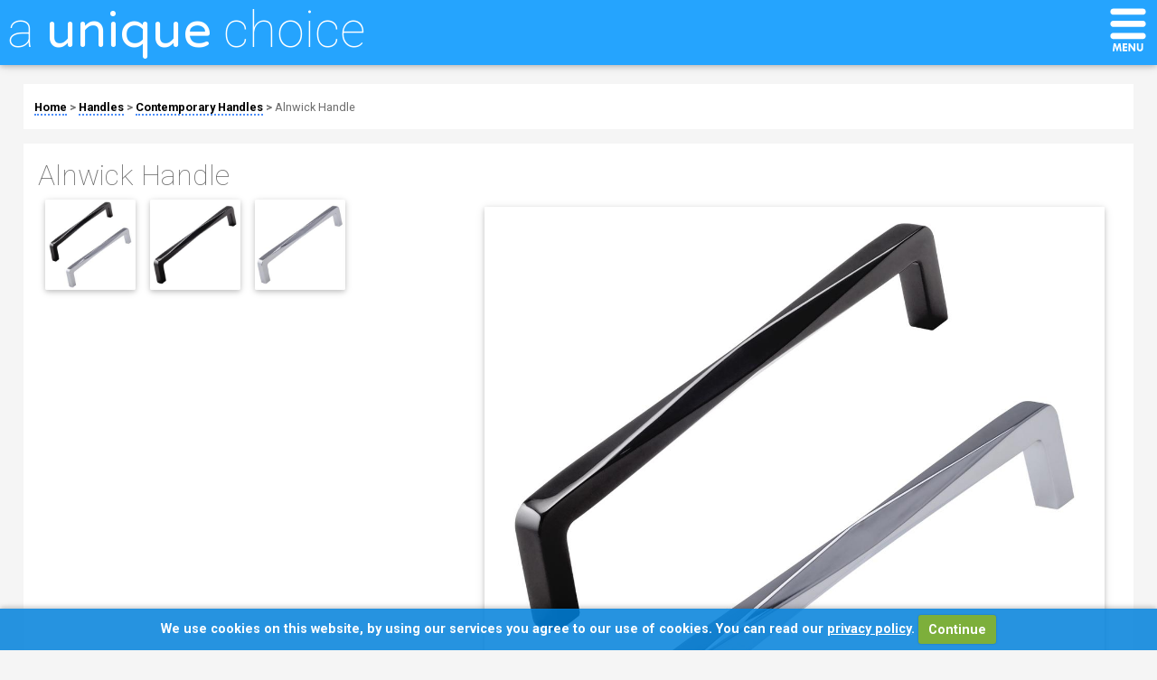

--- FILE ---
content_type: text/html; charset=utf-8
request_url: https://www.auniquechoice.co.uk/handles/contemporary-handles/alnwick-handle
body_size: 12420
content:


<!DOCTYPE html>
<html xmlns="http://www.w3.org/1999/xhtml">
    <head><meta name="description" content="" /><meta name="Keywords" content="" /><meta name="viewport" content="initial-scale=1.0, maximum-scale=1, width=device-width, user-scalable=no" /><link href="https://fonts.googleapis.com/css?family=Varela+Round|Roboto:400,100,300,700,900,400italic" rel="stylesheet" type="text/css" />

        <!-- Favicons -->
        <link rel="shortcut icon" href="/favicon.ico" />
        <link rel="icon" sizes="16x16 32x32 64x64" href="/favicon.ico" />
        <link rel="icon" type="image/png" sizes="196x196" href="/favicon-192.png" />
        <link rel="icon" type="image/png" sizes="160x160" href="/favicon-160.png" />
        <link rel="icon" type="image/png" sizes="96x96" href="/favicon-96.png" />
        <link rel="icon" type="image/png" sizes="64x64" href="/favicon-64.png" />
        <link rel="icon" type="image/png" sizes="32x32" href="/favicon-32.png" />
        <link rel="icon" type="image/png" sizes="16x16" href="/favicon-16.png" />
        <link rel="apple-touch-icon" href="/favicon-57.png" />
        <link rel="apple-touch-icon" sizes="114x114" href="/favicon-114.png" />
        <link rel="apple-touch-icon" sizes="72x72" href="/favicon-72.png" />
        <link rel="apple-touch-icon" sizes="144x144" href="/favicon-144.png" />
        <link rel="apple-touch-icon" sizes="60x60" href="/favicon-60.png" />
        <link rel="apple-touch-icon" sizes="120x120" href="/favicon-120.png" />
        <link rel="apple-touch-icon" sizes="76x76" href="/favicon-76.png" />
        <link rel="apple-touch-icon" sizes="152x152" href="/favicon-152.png" />
        <link rel="apple-touch-icon" sizes="180x180" href="/favicon-180.png" />
        <meta name="msapplication-TileColor" content="#FFFFFF" />
        <meta name="msapplication-TileImage" content="/favicon-144.png" />
        <meta name="msapplication-config" content="/browserconfig.xml" />

        <link href="/styles/core?v=fcik5FX-Fo7F_egfMlAUjqDKrW88W8nHMBZD5Lwbe4E1" rel="stylesheet"/>
<script src="/scripts/core?v=ecZpCIT2Lg96qAwxqQKS4H3diI47a2PZH3wXTOD0MWM1"></script>


        <link rel="stylesheet" href="/styles/print.css" type="text/css" media="print" />

        
            <link rel="stylesheet" type="text/css" href="/styles/cookiewarning.css" />
        <link rel="canonical" href="https://www.auniquechoice.co.uk/handles/contemporary-handles/alnwick-handle" /><title>
	Alnwick Handle - A Unique Choice
</title>

            

            <!-- Global site tag (gtag.js) - Google Analytics -->
            <script async src="https://www.googletagmanager.com/gtag/js?id=UA-42635230-1"></script>
            <script>
              window.dataLayer = window.dataLayer || [];
              function gtag(){dataLayer.push(arguments);}
              gtag('js', new Date());

              gtag('config', 'UA-42635230-1');
            </script>
        </head>
    <body>
        <form method="post" action="./alnwick-handle" id="form1">
<div class="aspNetHidden">
<input type="hidden" name="__VIEWSTATE" id="__VIEWSTATE" value="r5Ubu1DC6YYIqf9d5TteKnTeKZN4vK4WH5XZmYecHOm85Ge16Ft2RsMKuNA35Oy+uapvu/ZhOPpoKTjxM7SrubIbggb8j+zvPTHUS+3xPmoT146zPQfIfGdYTDRbB+lmoyIVeeNukr2m3t6zh3mVcsn+/SAdhJc06ssEjdLW+ohwnXcmYC9gmOLZJo3cRk8YD5Mw/WlkbEf9Zp3ulH6glzy0/fi3RHDAv0JdPxMN9s2qcKSf2RKeEpa3iMJDJ2IPfIdua8wsoLZOX5Y8BVf4xI00dtVV4Db/efhk8SSghKyh3Qgrpi+3wxRzUoDq1qoiuPP4HjFm1+E7mS94/CjJ56JbkxkuJ46FdDHN3z8tVOUzep1ii7KfZ3vawirXqUwP8Ptr8WzNVKHniRQ/2j04S7My/37SMFKrcLfJgfRl1HbTfxtJxki9DA4N7kimOqyxi1dqzb2GOStff0fvrW9V1JCHTIDmKfyZNUU4Sv2ExyS6was1ZMW6Dd/19kha4n/8hOTBU9xWpJYuuD4Z5tDwv5dSEGm3KKlAaou7avp9pucpQYv+lvRDrbZ5iZ/lK4kiH27Ald8kH5YlS1PKJhJhYfYSPgeO4pi736XmSmwt2m3xT9Q3YagvzqjKzSMuJZA8eqCgAK1K1nSszsqcQofyox/nUnI6TSnQBAFmRO3Ivqc=" />
</div>

<div class="aspNetHidden">

	<input type="hidden" name="__VIEWSTATEGENERATOR" id="__VIEWSTATEGENERATOR" value="A0DDA87A" />
</div>
            <div id="PageContainer">
                <div id ="HeaderContainer" class="AppBar">
                    <div id="SiteTitle">
                        <a href="/">a <span id="SiteTitleUnique">unique</span> choice</a>
                    </div>
                    <div id="HeaderMenu">
                        
                        <a>
                            <img class="MenuIcon" src="/images/site/icon-menu.svg" />
                        </a>
                    </div>
                    <script type="text/javascript">
                        $(document).on('click', '#HeaderMenu>a', function (e) {
                            e.stopPropagation();
                            e.preventDefault();
                            $(this).toggleClass('Open');
                            $('#MenuContainer').toggleClass('Open');
                            $('#ContentContainer').toggleClass('MenuOpen');
                            $('body').toggleClass('MenuOpen');
                        });
                    </script>
                </div>
                <div id="ContentContainer">
                    <div id="CrumbtrailContainer">
	
    <a href="/">Home</a> > <a href="/handles">Handles</a> > <a href="/handles/contemporary-handles">Contemporary Handles</a> > <a class="CurrentLink">Alnwick Handle</a>

</div>
                    
    
<div class="CategoryBox">
    <h1>Alnwick Handle</h1>
    <div class="CategoryDescription">
        <div class="CategoryMainImage">
	<a title="" data-gallerylink="CAT_4173"><img class="hoverable" src="/imagehandler/3294684w1200h1200/image?sequence=3294684&amp;width=1200&amp;height=1200" /></a>
</div>
        
        <div class="CategoryImages" data-galleryid="CAT_4173">
	<a class="GalleryImage" data-imageid="3294684" title=""><div class="GalleryImageBG hoverable" style="background-image: url(&#39;/imagehandler/3294684w300h300/image?sequence=3294684&amp;width=300&amp;height=300&#39;);"></div></a><a class="GalleryImage" data-imageid="3294685" title="Alnwick  - Black Nickel"><div class="GalleryImageBG hoverable" style="background-image: url(&#39;/imagehandler/3294685w300h300/image?sequence=3294685&amp;width=300&amp;height=300&#39;);"></div></a><a class="GalleryImage" data-imageid="3294687" title="Alnwick - Chrome"><div class="GalleryImageBG hoverable" style="background-image: url(&#39;/imagehandler/3294687w300h300/image?sequence=3294687&amp;width=300&amp;height=300&#39;);"></div></a>
</div>
    </div>
</div>
    

                </div>
                <div id="MenuContainer" class="SideMenu">
                    <div class="SideMenuTop">
                        <span>Menu</span>
                    </div>
                    <div class="SideMenuContent">
                        
<script type ="text/javascript">
    $(document).ready(function () {
        $(document).on('click', '.MenuItemMore', function (e) {
            e.stopPropagation();
            e.preventDefault();
            $(this).first().parent('div').parent('li').toggleClass('ShowChildren');

            if($(this).text() == 'More')
            {
                $(this).text('Less');
            }
            else
            {
                $(this).text('More');
            }
        });
    });
</script>
<ul class="MenuRoot"><li class="MenuItem HasChildren"><div class="Level1"><a href="/doors">Doors</a><a class="MenuItemMore">More</a></div><ul><li class="MenuItem HasChildren"><div class="Level2"><a href="/doors/aspects">Aspects</a><a class="MenuItemMore">More</a></div><ul><li class="MenuItem"><div class="Level3"><a href="/doors/aspects/acrylic">Acrylic</a></div></li><li class="MenuItem"><div class="Level3"><a href="/doors/aspects/super-matt">Super Matt</a></div></li><li class="MenuItem"><div class="Level3"><a href="/doors/aspects/egger-optima">Egger Optima</a></div></li><li class="MenuItem"><div class="Level3"><a href="/doors/aspects/kronospan-optima">Kronospan Optima</a></div></li></ul></li><li class="MenuItem HasChildren"><div class="Level2"><a href="/doors/aspire">Aspire</a><a class="MenuItemMore">More</a></div><ul><li class="MenuItem"><div class="Level3"><a href="/doors/aspire/styles">Styles</a></div></li><li class="MenuItem"><div class="Level3"><a href="/doors/aspire/inset-styles">Inset Styles</a></div></li><li class="MenuItem"><div class="Level3"><a href="/doors/aspire/colours">Colours</a></div></li><li class="MenuItem"><div class="Level3"><a href="/doors/aspire/door-visualiser">Door Visualiser</a></div></li><li class="MenuItem"><div class="Level3"><a href="/doors/aspire/worktops">Worktops</a></div></li><li class="MenuItem"><div class="Level3"><a href="/doors/aspire/accessories">Accessories</a></div></li><li class="MenuItem"><div class="Level3"><a href="/doors/aspire/aspire-kitchens">Aspire Kitchens</a></div></li></ul></li><li class="MenuItem HasChildren"><div class="Level2"><a href="/doors/avanti">Avanti</a><a class="MenuItemMore">More</a></div><ul><li class="MenuItem"><div class="Level3"><a href="/doors/avanti/opus">Opus</a></div></li><li class="MenuItem"><div class="Level3"><a href="/doors/avanti/juno">Juno</a></div></li></ul></li><li class="MenuItem"><div class="Level2"><a href="/doors/glide">Glide</a></div></li></ul></li><li class="MenuItem HasChildren"><div class="Level1"><a href="/drawers">Drawers</a><a class="MenuItemMore">More</a></div><ul><li class="MenuItem"><div class="Level2"><a href="/drawers/blum-legrabox">Blum Legrabox</a></div></li><li class="MenuItem"><div class="Level2"><a href="/drawers/blum-tandembox-antaro">Blum Tandembox Antaro</a></div></li><li class="MenuItem"><div class="Level2"><a href="/drawers/oak-flat-packed-furniture-drawers">Oak Flat Packed Furniture Drawers</a></div></li><li class="MenuItem"><div class="Level2"><a href="/drawers/blum-legrabox-carbon-black">Blum Legrabox Carbon Black</a></div></li></ul></li><li class="MenuItem HasChildren"><div class="Level1"><a href="/worktops">Worktops</a><a class="MenuItemMore">More</a></div><ul><li class="MenuItem"><div class="Level2"><a href="/worktops/egger-worktop-visualiser">Egger Worktop Visualiser</a></div></li><li class="MenuItem HasChildren"><div class="Level2"><a href="/worktops/egger-worktops-collection">Egger Worktops Collection</a><a class="MenuItemMore">More</a></div><ul><li class="MenuItem HasChildren"><div class="Level3"><a href="/worktops/egger-worktops-collection/egger-worktops-25mm-square-edged">Egger Worktops 25mm Square Edged</a><a class="MenuItemMore">More</a></div><ul><li class="MenuItem"><div class="Level4"><a href="/worktops/egger-worktops-collection/egger-worktops-25mm-square-edged/egger-25mm-square-edged-anthracite-candela-marble">Egger 25mm Square Edged Anthracite Candela Marble</a></div></li><li class="MenuItem"><div class="Level4"><a href="/worktops/egger-worktops-collection/egger-worktops-25mm-square-edged/egger-25mm-square-edged-anthracite-metal-rock">Egger 25mm Square Edged Anthracite Metal Rock</a></div></li><li class="MenuItem"><div class="Level4"><a href="/worktops/egger-worktops-collection/egger-worktops-25mm-square-edged/egger-25mm-square-edged-calais-travertine">Egger 25mm Square Edged Calais Travertine</a></div></li><li class="MenuItem"><div class="Level4"><a href="/worktops/egger-worktops-collection/egger-worktops-25mm-square-edged/egger-25mm-square-edged-cremona-marble">Egger 25mm Square Edged Cremona Marble</a></div></li><li class="MenuItem"><div class="Level4"><a href="/worktops/egger-worktops-collection/egger-worktops-25mm-square-edged/egger-25mm-square-edged-crystal-marble">Egger 25mm Square Edged Crystal Marble</a></div></li><li class="MenuItem"><div class="Level4"><a href="/worktops/egger-worktops-collection/egger-worktops-25mm-square-edged/egger-25mm-square-edged-cupria-slate">Egger 25mm Square Edged Cupria Slate</a></div></li><li class="MenuItem"><div class="Level4"><a href="/worktops/egger-worktops-collection/egger-worktops-25mm-square-edged/egger-25mm-square-edged-grey-braganza-granite">Egger 25mm Square Edged Grey Braganza Granite</a></div></li><li class="MenuItem"><div class="Level4"><a href="/worktops/egger-worktops-collection/egger-worktops-25mm-square-edged/egger-25mm-square-edged-grey-cascia-granite">Egger 25mm Square Edged Grey Cascia Granite</a></div></li><li class="MenuItem"><div class="Level4"><a href="/worktops/egger-worktops-collection/egger-worktops-25mm-square-edged/egger-25mm-square-edged-light-grey-candela-marble">Egger 25mm Square Edged Light Grey Candela Marble</a></div></li><li class="MenuItem"><div class="Level4"><a href="/worktops/egger-worktops-collection/egger-worktops-25mm-square-edged/egger-25mm-square-edged-sand-grey-calvia-stone">Egger 25mm Square Edged Sand Grey Calvia Stone</a></div></li><li class="MenuItem"><div class="Level4"><a href="/worktops/egger-worktops-collection/egger-worktops-25mm-square-edged/egger-25mm-square-edged-white-chromix">Egger 25mm Square Edged White Chromix</a></div></li><li class="MenuItem"><div class="Level4"><a href="/worktops/egger-worktops-collection/egger-worktops-25mm-square-edged/egger-25mm-square-edged-white-levanto-marble">Egger 25mm Square Edged White Levanto Marble</a></div></li></ul></li><li class="MenuItem HasChildren"><div class="Level3"><a href="/worktops/egger-worktops-collection/egger-worktops-38mm-square-edged">Egger Worktops 38mm Square Edged</a><a class="MenuItemMore">More</a></div><ul><li class="MenuItem"><div class="Level4"><a href="/worktops/egger-worktops-collection/egger-worktops-38mm-square-edged/egger-38mm-square-edged-cognac-brown-sherman-oak">Egger 38mm Square Edged Cognac Brown Sherman Oak</a></div></li><li class="MenuItem"><div class="Level4"><a href="/worktops/egger-worktops-collection/egger-worktops-38mm-square-edged/egger-38mm-square-edged-light-natural-davenport-oak">Egger 38mm Square Edged Light Natural Davenport Oak</a></div></li><li class="MenuItem"><div class="Level4"><a href="/worktops/egger-worktops-collection/egger-worktops-38mm-square-edged/egger-38mm-square-edged-natural-halifax-oak">Egger 38mm Square Edged Natural Halifax Oak</a></div></li><li class="MenuItem"><div class="Level4"><a href="/worktops/egger-worktops-collection/egger-worktops-38mm-square-edged/egger-38mm-square-edged-pewter-halifax-oak">Egger 38mm Square Edged Pewter Halifax Oak</a></div></li></ul></li><li class="MenuItem HasChildren"><div class="Level3"><a href="/worktops/egger-worktops-collection/egger-worktops-38mm-postformed">Egger Worktops 38mm Postformed</a><a class="MenuItemMore">More</a></div><ul><li class="MenuItem"><div class="Level4"><a href="/worktops/egger-worktops-collection/egger-worktops-38mm-postformed/egger-38mm-postformed-anthracite-mountain-basalt">Egger 38mm Postformed Anthracite Mountain Basalt</a></div></li><li class="MenuItem"><div class="Level4"><a href="/worktops/egger-worktops-collection/egger-worktops-38mm-postformed/egger-38mm-postformed-anthracite-steel-grey">Egger 38mm Postformed Anthracite Steel Grey</a></div></li><li class="MenuItem"><div class="Level4"><a href="/worktops/egger-worktops-collection/egger-worktops-38mm-postformed/egger-38mm-postformed-black-pietra-grigia">Egger 38mm Postformed Black Pietra Grigia</a></div></li><li class="MenuItem"><div class="Level4"><a href="/worktops/egger-worktops-collection/egger-worktops-38mm-postformed/egger-38mm-postformed-black-sparkle-grain">Egger 38mm Postformed Black Sparkle Grain</a></div></li><li class="MenuItem"><div class="Level4"><a href="/worktops/egger-worktops-collection/egger-worktops-38mm-postformed/egger-38mm-postformed-cascina-pine">Egger 38mm Postformed Cascina Pine</a></div></li><li class="MenuItem"><div class="Level4"><a href="/worktops/egger-worktops-collection/egger-worktops-38mm-postformed/egger-38mm-postformed-chromix-silver">Egger 38mm Postformed Chromix Silver</a></div></li><li class="MenuItem"><div class="Level4"><a href="/worktops/egger-worktops-collection/egger-worktops-38mm-postformed/egger-38mm-postformed-cremona-marble">Egger 38mm Postformed Cremona Marble</a></div></li><li class="MenuItem"><div class="Level4"><a href="/worktops/egger-worktops-collection/egger-worktops-38mm-postformed/egger-38mm-postformed-dark-hunton-oak">Egger 38mm Postformed Dark Hunton Oak</a></div></li><li class="MenuItem"><div class="Level4"><a href="/worktops/egger-worktops-collection/egger-worktops-38mm-postformed/egger-38mm-postformed-grey-bardolino-oak">Egger 38mm Postformed Grey Bardolino Oak</a></div></li><li class="MenuItem"><div class="Level4"><a href="/worktops/egger-worktops-collection/egger-worktops-38mm-postformed/egger-38mm-postformed-grey-brown-whiteriver-oak">Egger 38mm Postformed Grey Brown Whiteriver Oak</a></div></li><li class="MenuItem"><div class="Level4"><a href="/worktops/egger-worktops-collection/egger-worktops-38mm-postformed/egger-38mm-postformed-grey-sparkle-grain">Egger 38mm Postformed Grey Sparkle Grain</a></div></li><li class="MenuItem"><div class="Level4"><a href="/worktops/egger-worktops-collection/egger-worktops-38mm-postformed/egger-38mm-postformed-light-grey-chicago-concrete">Egger 38mm Postformed Light Grey Chicago Concrete</a></div></li><li class="MenuItem"><div class="Level4"><a href="/worktops/egger-worktops-collection/egger-worktops-38mm-postformed/egger-38mm-postformed-light-grey-valmasino-marble">Egger 38mm Postformed Light Grey Valmasino Marble</a></div></li><li class="MenuItem"><div class="Level4"><a href="/worktops/egger-worktops-collection/egger-worktops-38mm-postformed/egger-38mm-postformed-natural-hamilton-oak">Egger 38mm Postformed Natural Hamilton Oak</a></div></li><li class="MenuItem"><div class="Level4"><a href="/worktops/egger-worktops-collection/egger-worktops-38mm-postformed/egger-38mm-postformed-oak-butcherblock">Egger 38mm Postformed Oak Butcherblock</a></div></li><li class="MenuItem"><div class="Level4"><a href="/worktops/egger-worktops-collection/egger-worktops-38mm-postformed/egger-38mm-postformed-premium-white">Egger 38mm Postformed Premium White</a></div></li><li class="MenuItem"><div class="Level4"><a href="/worktops/egger-worktops-collection/egger-worktops-38mm-postformed/egger-38mm-postformed-sand-beige-titanite">Egger 38mm Postformed Sand Beige Titanite</a></div></li><li class="MenuItem"><div class="Level4"><a href="/worktops/egger-worktops-collection/egger-worktops-38mm-postformed/egger-38mm-postformed-sand-grey-calvia-stone">Egger 38mm Postformed Sand Grey Calvia Stone</a></div></li><li class="MenuItem"><div class="Level4"><a href="/worktops/egger-worktops-collection/egger-worktops-38mm-postformed/egger-38mm-postformed-scivaro-slate">Egger 38mm Postformed Scivaro Slate</a></div></li><li class="MenuItem"><div class="Level4"><a href="/worktops/egger-worktops-collection/egger-worktops-38mm-postformed/egger-38mm-postformed-vicenza-oak">Egger 38mm Postformed Vicenza Oak</a></div></li><li class="MenuItem"><div class="Level4"><a href="/worktops/egger-worktops-collection/egger-worktops-38mm-postformed/egger-38mm-postformed-walnut-butcherblock">Egger 38mm Postformed Walnut Butcherblock</a></div></li><li class="MenuItem"><div class="Level4"><a href="/worktops/egger-worktops-collection/egger-worktops-38mm-postformed/egger-38mm-postformed-white-levanto-marble">Egger 38mm Postformed White Levanto Marble</a></div></li><li class="MenuItem"><div class="Level4"><a href="/worktops/egger-worktops-collection/egger-worktops-38mm-postformed/egger-38mm-postformed-white-sparkle-grain">Egger 38mm Postformed White Sparkle Grain</a></div></li></ul></li><li class="MenuItem"><div class="Level3"><a href="/worktops/egger-worktops-collection/eggerseal-installation-kits-and-adhesives">EggerSeal Installation Kits and Adhesives</a></div></li></ul></li><li class="MenuItem HasChildren"><div class="Level2"><a href="/worktops/kronodesign-finesse-worktops">Kronodesign Finesse Worktops</a><a class="MenuItemMore">More</a></div><ul><li class="MenuItem HasChildren"><div class="Level3"><a href="/worktops/kronodesign-finesse-worktops/kronodesign-finesse-postformed-worktops">Kronodesign Finesse Postformed Worktops</a><a class="MenuItemMore">More</a></div><ul><li class="MenuItem HasChildren"><div class="Level4"><a href="/worktops/kronodesign-finesse-worktops/kronodesign-finesse-postformed-worktops/kronodesign-postformed-woodgrain-worktops">Kronodesign Postformed Woodgrain Worktops</a><a class="MenuItemMore">More</a></div><ul><li class="MenuItem"><div class="Level5"><a href="/worktops/kronodesign-finesse-worktops/kronodesign-finesse-postformed-worktops/kronodesign-postformed-woodgrain-worktops/kronodesign-postformed-carbon-marine-wood">Kronodesign Postformed - Carbon Marine Wood</a></div></li><li class="MenuItem"><div class="Level5"><a href="/worktops/kronodesign-finesse-worktops/kronodesign-finesse-postformed-worktops/kronodesign-postformed-woodgrain-worktops/kronodesign-postformed-dark-porterhouse-oak">Kronodesign Postformed - Dark Porterhouse Oak</a></div></li><li class="MenuItem"><div class="Level5"><a href="/worktops/kronodesign-finesse-worktops/kronodesign-finesse-postformed-worktops/kronodesign-postformed-woodgrain-worktops/kronodesign-postformed-grey-craft-oak">Kronodesign Postformed - Grey Craft Oak</a></div></li><li class="MenuItem"><div class="Level5"><a href="/worktops/kronodesign-finesse-worktops/kronodesign-finesse-postformed-worktops/kronodesign-postformed-woodgrain-worktops/kronodesign-postformed-gold-craft-oak">Kronodesign Postformed - Gold Craft Oak</a></div></li><li class="MenuItem"><div class="Level5"><a href="/worktops/kronodesign-finesse-worktops/kronodesign-finesse-postformed-worktops/kronodesign-postformed-woodgrain-worktops/kronodesign-postformed-java-block-wood">Kronodesign Postformed - Java Block Wood</a></div></li><li class="MenuItem"><div class="Level5"><a href="/worktops/kronodesign-finesse-worktops/kronodesign-finesse-postformed-worktops/kronodesign-postformed-woodgrain-worktops/kronodesign-postformed-light-porterhouse-oak">Kronodesign Postformed - Light Porterhouse Oak</a></div></li><li class="MenuItem"><div class="Level5"><a href="/worktops/kronodesign-finesse-worktops/kronodesign-finesse-postformed-worktops/kronodesign-postformed-woodgrain-worktops/kronodesign-postformed-linen-block-wood">Kronodesign Postformed - Linen Block Wood</a></div></li><li class="MenuItem"><div class="Level5"><a href="/worktops/kronodesign-finesse-worktops/kronodesign-finesse-postformed-worktops/kronodesign-postformed-woodgrain-worktops/kronodesign-postformed-porterhouse-walnut">Kronodesign Postformed - Porterhouse Walnut</a></div></li><li class="MenuItem"><div class="Level5"><a href="/worktops/kronodesign-finesse-worktops/kronodesign-finesse-postformed-worktops/kronodesign-postformed-woodgrain-worktops/kronodesign-postformed-sand-artisan-beech">Kronodesign Postformed - Sand Artisan Beech</a></div></li><li class="MenuItem"><div class="Level5"><a href="/worktops/kronodesign-finesse-worktops/kronodesign-finesse-postformed-worktops/kronodesign-postformed-woodgrain-worktops/kronodesign-postformed-stone-oak">Kronodesign Postformed - Stone Oak</a></div></li><li class="MenuItem"><div class="Level5"><a href="/worktops/kronodesign-finesse-worktops/kronodesign-finesse-postformed-worktops/kronodesign-postformed-woodgrain-worktops/kronodesign-postformed-torro-cremona-oak">Kronodesign Postformed - Torro Cremona Oak</a></div></li></ul></li><li class="MenuItem HasChildren"><div class="Level4"><a href="/worktops/kronodesign-finesse-worktops/kronodesign-finesse-postformed-worktops/kronodesign-postformed-stone-worktops">Kronodesign Postformed Stone Worktops</a><a class="MenuItemMore">More</a></div><ul><li class="MenuItem"><div class="Level5"><a href="/worktops/kronodesign-finesse-worktops/kronodesign-finesse-postformed-worktops/kronodesign-postformed-stone-worktops/kronodesign-postformed-anthracite-granite">Kronodesign Postformed - Anthracite Granite</a></div></li><li class="MenuItem"><div class="Level5"><a href="/worktops/kronodesign-finesse-worktops/kronodesign-finesse-postformed-worktops/kronodesign-postformed-stone-worktops/kronodesign-postformed-beige-royal-marble">Kronodesign Postformed - Beige Royal Marble</a></div></li><li class="MenuItem"><div class="Level5"><a href="/worktops/kronodesign-finesse-worktops/kronodesign-finesse-postformed-worktops/kronodesign-postformed-stone-worktops/kronodesign-postformed-black-andromeda-glitter-gloss">Kronodesign Postformed - Black Andromeda Glitter Gloss</a></div></li><li class="MenuItem"><div class="Level5"><a href="/worktops/kronodesign-finesse-worktops/kronodesign-finesse-postformed-worktops/kronodesign-postformed-stone-worktops/kronodesign-postformed-black-flint">Kronodesign Postformed - Black Flint</a></div></li><li class="MenuItem"><div class="Level5"><a href="/worktops/kronodesign-finesse-worktops/kronodesign-finesse-postformed-worktops/kronodesign-postformed-stone-worktops/kronodesign-postformed-calacatta-ambrosio">Kronodesign Postformed - Calacatta Ambrosio</a></div></li><li class="MenuItem"><div class="Level5"><a href="/worktops/kronodesign-finesse-worktops/kronodesign-finesse-postformed-worktops/kronodesign-postformed-stone-worktops/kronodesign-postformed-classic-granite">Kronodesign Postformed - Classic Granite</a></div></li><li class="MenuItem"><div class="Level5"><a href="/worktops/kronodesign-finesse-worktops/kronodesign-finesse-postformed-worktops/kronodesign-postformed-stone-worktops/kronodesign-postformed-cloud-nebula">Kronodesign Postformed - Cloud Nebula</a></div></li><li class="MenuItem"><div class="Level5"><a href="/worktops/kronodesign-finesse-worktops/kronodesign-finesse-postformed-worktops/kronodesign-postformed-stone-worktops/kronodesign-postformed-cream-navona">Kronodesign Postformed - Cream Navona</a></div></li><li class="MenuItem"><div class="Level5"><a href="/worktops/kronodesign-finesse-worktops/kronodesign-finesse-postformed-worktops/kronodesign-postformed-stone-worktops/kronodesign-postformed-crema-limestone">Kronodesign Postformed - Crema Limestone</a></div></li><li class="MenuItem"><div class="Level5"><a href="/worktops/kronodesign-finesse-worktops/kronodesign-finesse-postformed-worktops/kronodesign-postformed-stone-worktops/kronodesign-postformed-dark-tivoli">Kronodesign Postformed - Dark Tivoli</a></div></li><li class="MenuItem"><div class="Level5"><a href="/worktops/kronodesign-finesse-worktops/kronodesign-finesse-postformed-worktops/kronodesign-postformed-stone-worktops/kronodesign-postformed-grey-atlantic-marble">Kronodesign Postformed - Grey Atlantic Marble</a></div></li><li class="MenuItem"><div class="Level5"><a href="/worktops/kronodesign-finesse-worktops/kronodesign-finesse-postformed-worktops/kronodesign-postformed-stone-worktops/kronodesign-postformed-grey-galaxy">Kronodesign Postformed - Grey Galaxy</a></div></li><li class="MenuItem"><div class="Level5"><a href="/worktops/kronodesign-finesse-worktops/kronodesign-finesse-postformed-worktops/kronodesign-postformed-stone-worktops/kronodesign-postformed-light-terrazzo-marble">Kronodesign Postformed - Light Terrazzo Marble</a></div></li><li class="MenuItem"><div class="Level5"><a href="/worktops/kronodesign-finesse-worktops/kronodesign-finesse-postformed-worktops/kronodesign-postformed-stone-worktops/kronodesign-postformed-light-tivoli">Kronodesign Postformed - Light Tivoli</a></div></li><li class="MenuItem"><div class="Level5"><a href="/worktops/kronodesign-finesse-worktops/kronodesign-finesse-postformed-worktops/kronodesign-postformed-stone-worktops/kronodesign-postformed-nero-bronzo">Kronodesign Postformed - Nero Bronzo</a></div></li><li class="MenuItem"><div class="Level5"><a href="/worktops/kronodesign-finesse-worktops/kronodesign-finesse-postformed-worktops/kronodesign-postformed-stone-worktops/kronodesign-postformed-perlino-sabbia">Kronodesign Postformed - Perlino Sabbia</a></div></li><li class="MenuItem"><div class="Level5"><a href="/worktops/kronodesign-finesse-worktops/kronodesign-finesse-postformed-worktops/kronodesign-postformed-stone-worktops/kronodesign-postformed-portobello-elegante">Kronodesign Postformed - Portobello Elegante</a></div></li><li class="MenuItem"><div class="Level5"><a href="/worktops/kronodesign-finesse-worktops/kronodesign-finesse-postformed-worktops/kronodesign-postformed-stone-worktops/kronodesign-postformed-satin">Kronodesign Postformed - Satin</a></div></li><li class="MenuItem"><div class="Level5"><a href="/worktops/kronodesign-finesse-worktops/kronodesign-finesse-postformed-worktops/kronodesign-postformed-stone-worktops/kronodesign-postformed-stonehaven-sand">Kronodesign Postformed - Stonehaven Sand</a></div></li><li class="MenuItem"><div class="Level5"><a href="/worktops/kronodesign-finesse-worktops/kronodesign-finesse-postformed-worktops/kronodesign-postformed-stone-worktops/kronodesign-postformed-snow-white">Kronodesign Postformed - Snow White</a></div></li><li class="MenuItem"><div class="Level5"><a href="/worktops/kronodesign-finesse-worktops/kronodesign-finesse-postformed-worktops/kronodesign-postformed-stone-worktops/kronodesign-postformed-venato-gloss">Kronodesign Postformed - Venato - Gloss</a></div></li><li class="MenuItem"><div class="Level5"><a href="/worktops/kronodesign-finesse-worktops/kronodesign-finesse-postformed-worktops/kronodesign-postformed-stone-worktops/kronodesign-postformed-venato-super-matt">Kronodesign Postformed - Venato - Super Matt</a></div></li><li class="MenuItem"><div class="Level5"><a href="/worktops/kronodesign-finesse-worktops/kronodesign-finesse-postformed-worktops/kronodesign-postformed-stone-worktops/kronodesign-postformed-white-andromeda-glitter-gloss">Kronodesign Postformed - White Andromeda Glitter Gloss</a></div></li><li class="MenuItem"><div class="Level5"><a href="/worktops/kronodesign-finesse-worktops/kronodesign-finesse-postformed-worktops/kronodesign-postformed-stone-worktops/kronodesign-postformed-white-dunes">Kronodesign Postformed - White Dunes</a></div></li></ul></li><li class="MenuItem HasChildren"><div class="Level4"><a href="/worktops/kronodesign-finesse-worktops/kronodesign-finesse-postformed-worktops/kronodesign-postformed-concrete-metal-worktops">Kronodesign Postformed Concrete &amp; Metal Worktops</a><a class="MenuItemMore">More</a></div><ul><li class="MenuItem"><div class="Level5"><a href="/worktops/kronodesign-finesse-worktops/kronodesign-finesse-postformed-worktops/kronodesign-postformed-concrete-metal-worktops/kronodesign-postformed-black-concrete">Kronodesign Postformed - Black Concrete</a></div></li><li class="MenuItem"><div class="Level5"><a href="/worktops/kronodesign-finesse-worktops/kronodesign-finesse-postformed-worktops/kronodesign-postformed-concrete-metal-worktops/kronodesign-postformed-dark-atelier">Kronodesign Postformed - Dark Atelier</a></div></li><li class="MenuItem"><div class="Level5"><a href="/worktops/kronodesign-finesse-worktops/kronodesign-finesse-postformed-worktops/kronodesign-postformed-concrete-metal-worktops/kronodesign-postformed-dark-grey-concrete">Kronodesign Postformed - Dark Grey Concrete</a></div></li><li class="MenuItem"><div class="Level5"><a href="/worktops/kronodesign-finesse-worktops/kronodesign-finesse-postformed-worktops/kronodesign-postformed-concrete-metal-worktops/kronodesign-postformed-light-atelier">Kronodesign Postformed - Light Atelier</a></div></li><li class="MenuItem"><div class="Level5"><a href="/worktops/kronodesign-finesse-worktops/kronodesign-finesse-postformed-worktops/kronodesign-postformed-concrete-metal-worktops/kronodesign-postformed-portland">Kronodesign Postformed - Portland</a></div></li></ul></li></ul></li><li class="MenuItem HasChildren"><div class="Level3"><a href="/worktops/kronodesign-finesse-worktops/kronodesign-finesse-square-edge-worktops">Kronodesign Finesse Square Edge Worktops</a><a class="MenuItemMore">More</a></div><ul><li class="MenuItem HasChildren"><div class="Level4"><a href="/worktops/kronodesign-finesse-worktops/kronodesign-finesse-square-edge-worktops/kronodesign-square-edge-woodgrain-worktops">Kronodesign Square Edge Woodgrain Worktops</a><a class="MenuItemMore">More</a></div><ul><li class="MenuItem"><div class="Level5"><a href="/worktops/kronodesign-finesse-worktops/kronodesign-finesse-square-edge-worktops/kronodesign-square-edge-woodgrain-worktops/kronodesign-square-edge-raw-endgrain-oak">Kronodesign Square Edge - Raw Endgrain Oak</a></div></li><li class="MenuItem"><div class="Level5"><a href="/worktops/kronodesign-finesse-worktops/kronodesign-finesse-square-edge-worktops/kronodesign-square-edge-woodgrain-worktops/kronodesign-square-edge-coast-evoke-oak">Kronodesign Square Edge - Coast Evoke Oak</a></div></li><li class="MenuItem"><div class="Level5"><a href="/worktops/kronodesign-finesse-worktops/kronodesign-finesse-square-edge-worktops/kronodesign-square-edge-woodgrain-worktops/kronodesign-square-edge-elegance-endgrain-oak">Kronodesign Square Edge - Elegance Endgrain Oak</a></div></li><li class="MenuItem"><div class="Level5"><a href="/worktops/kronodesign-finesse-worktops/kronodesign-finesse-square-edge-worktops/kronodesign-square-edge-woodgrain-worktops/kronodesign-square-edge-gold-baroque-oak">Kronodesign Square Edge - Gold Baroque Oak</a></div></li><li class="MenuItem"><div class="Level5"><a href="/worktops/kronodesign-finesse-worktops/kronodesign-finesse-square-edge-worktops/kronodesign-square-edge-woodgrain-worktops/kronodesign-square-edge-amber-baroque-oak">Kronodesign Square Edge - Amber Baroque Oak</a></div></li><li class="MenuItem"><div class="Level5"><a href="/worktops/kronodesign-finesse-worktops/kronodesign-finesse-square-edge-worktops/kronodesign-square-edge-woodgrain-worktops/kronodesign-square-edge-ristretto-baroque-oak">Kronodesign Square Edge - Ristretto Baroque Oak</a></div></li><li class="MenuItem"><div class="Level5"><a href="/worktops/kronodesign-finesse-worktops/kronodesign-finesse-square-edge-worktops/kronodesign-square-edge-woodgrain-worktops/kronodesign-square-edge-hazel-silverjack-oak">Kronodesign Square Edge - Hazel Silverjack Oak</a></div></li><li class="MenuItem"><div class="Level5"><a href="/worktops/kronodesign-finesse-worktops/kronodesign-finesse-square-edge-worktops/kronodesign-square-edge-woodgrain-worktops/kronodesign-square-edge-vintage-silverjack-oak">Kronodesign Square Edge - Vintage Silverjack Oak</a></div></li></ul></li><li class="MenuItem HasChildren"><div class="Level4"><a href="/worktops/kronodesign-finesse-worktops/kronodesign-finesse-square-edge-worktops/kronodesign-square-edge-stone-worktops">Kronodesign Square Edge Stone Worktops</a><a class="MenuItemMore">More</a></div><ul><li class="MenuItem"><div class="Level5"><a href="/worktops/kronodesign-finesse-worktops/kronodesign-finesse-square-edge-worktops/kronodesign-square-edge-stone-worktops/kronodesign-square-edge-grey-emperador-marble">Kronodesign Square Edge - Grey Emperador Marble</a></div></li><li class="MenuItem"><div class="Level5"><a href="/worktops/kronodesign-finesse-worktops/kronodesign-finesse-square-edge-worktops/kronodesign-square-edge-stone-worktops/kronodesign-square-edge-silk-flow">Kronodesign Square Edge - Silk Flow</a></div></li><li class="MenuItem"><div class="Level5"><a href="/worktops/kronodesign-finesse-worktops/kronodesign-finesse-square-edge-worktops/kronodesign-square-edge-stone-worktops/kronodesign-square-edge-black-andromeda-glitter-matt">Kronodesign Square Edge - Black Andromeda Glitter Matt</a></div></li><li class="MenuItem"><div class="Level5"><a href="/worktops/kronodesign-finesse-worktops/kronodesign-finesse-square-edge-worktops/kronodesign-square-edge-stone-worktops/kronodesign-square-edge-white-andromeda-glitter-matt">Kronodesign Square Edge - White Andromeda Glitter Matt</a></div></li><li class="MenuItem"><div class="Level5"><a href="/worktops/kronodesign-finesse-worktops/kronodesign-finesse-square-edge-worktops/kronodesign-square-edge-stone-worktops/kronodesign-square-edge-rusty-flow">Kronodesign Square Edge - Rusty Flow</a></div></li><li class="MenuItem"><div class="Level5"><a href="/worktops/kronodesign-finesse-worktops/kronodesign-finesse-square-edge-worktops/kronodesign-square-edge-stone-worktops/kronodesign-square-edge-charcoal-flow">Kronodesign Square Edge - Charcoal Flow</a></div></li><li class="MenuItem"><div class="Level5"><a href="/worktops/kronodesign-finesse-worktops/kronodesign-finesse-square-edge-worktops/kronodesign-square-edge-stone-worktops/kronodesign-square-edge-calacatta-olympus">Kronodesign Square Edge - Calacatta Olympus</a></div></li><li class="MenuItem"><div class="Level5"><a href="/worktops/kronodesign-finesse-worktops/kronodesign-finesse-square-edge-worktops/kronodesign-square-edge-stone-worktops/kronodesign-square-edge-white-iceberg-marble">Kronodesign Square Edge - White Iceberg Marble</a></div></li><li class="MenuItem"><div class="Level5"><a href="/worktops/kronodesign-finesse-worktops/kronodesign-finesse-square-edge-worktops/kronodesign-square-edge-stone-worktops/kronodesign-square-edge-galaxus">Kronodesign Square Edge - Galaxus</a></div></li><li class="MenuItem"><div class="Level5"><a href="/worktops/kronodesign-finesse-worktops/kronodesign-finesse-square-edge-worktops/kronodesign-square-edge-stone-worktops/kronodesign-square-edge-grey-albus">Kronodesign Square Edge - Grey Albus</a></div></li><li class="MenuItem"><div class="Level5"><a href="/worktops/kronodesign-finesse-worktops/kronodesign-finesse-square-edge-worktops/kronodesign-square-edge-stone-worktops/kronodesign-square-edge-sand-venera">Kronodesign Square Edge - Sand Venera</a></div></li><li class="MenuItem"><div class="Level5"><a href="/worktops/kronodesign-finesse-worktops/kronodesign-finesse-square-edge-worktops/kronodesign-square-edge-stone-worktops/kronodesign-square-edge-dove-venera">Kronodesign Square Edge - Dove Venera</a></div></li></ul></li><li class="MenuItem HasChildren"><div class="Level4"><a href="/worktops/kronodesign-finesse-worktops/kronodesign-finesse-square-edge-worktops/kronodesign-square-edge-concrete-metal-worktops">Kronodesign Square Edge Concrete &amp; Metal Worktops</a><a class="MenuItemMore">More</a></div><ul><li class="MenuItem"><div class="Level5"><a href="/worktops/kronodesign-finesse-worktops/kronodesign-finesse-square-edge-worktops/kronodesign-square-edge-concrete-metal-worktops/kronodesign-square-edge-light-grey-concrete">Kronodesign Square Edge - Light Grey Concrete</a></div></li><li class="MenuItem"><div class="Level5"><a href="/worktops/kronodesign-finesse-worktops/kronodesign-finesse-square-edge-worktops/kronodesign-square-edge-concrete-metal-worktops/kronodesign-square-edge-concrete-flow">Kronodesign Square Edge - Concrete Flow</a></div></li><li class="MenuItem"><div class="Level5"><a href="/worktops/kronodesign-finesse-worktops/kronodesign-finesse-square-edge-worktops/kronodesign-square-edge-concrete-metal-worktops/kronodesign-square-edge-iron-flow">Kronodesign Square Edge - Iron Flow</a></div></li><li class="MenuItem"><div class="Level5"><a href="/worktops/kronodesign-finesse-worktops/kronodesign-finesse-square-edge-worktops/kronodesign-square-edge-concrete-metal-worktops/kronodesign-square-edge-platinum-disk">Kronodesign Square Edge - Platinum Disk</a></div></li><li class="MenuItem"><div class="Level5"><a href="/worktops/kronodesign-finesse-worktops/kronodesign-finesse-square-edge-worktops/kronodesign-square-edge-concrete-metal-worktops/kronodesign-square-edge-fossil-arosa">Kronodesign Square Edge - Fossil Arosa</a></div></li><li class="MenuItem"><div class="Level5"><a href="/worktops/kronodesign-finesse-worktops/kronodesign-finesse-square-edge-worktops/kronodesign-square-edge-concrete-metal-worktops/kronodesign-square-edge-dovetail-arosa">Kronodesign Square Edge - Dovetail Arosa</a></div></li></ul></li><li class="MenuItem HasChildren"><div class="Level4"><a href="/worktops/kronodesign-finesse-worktops/kronodesign-finesse-square-edge-worktops/kronodesign-22mm-square-edge-worktops">Kronodesign 22mm Square Edge Worktops</a><a class="MenuItemMore">More</a></div><ul><li class="MenuItem"><div class="Level5"><a href="/worktops/kronodesign-finesse-worktops/kronodesign-finesse-square-edge-worktops/kronodesign-22mm-square-edge-worktops/kronodesign-22mm-square-edge-black-andromeda-glitter-matt">Kronodesign 22mm Square Edge - Black Andromeda Glitter Matt</a></div></li><li class="MenuItem"><div class="Level5"><a href="/worktops/kronodesign-finesse-worktops/kronodesign-finesse-square-edge-worktops/kronodesign-22mm-square-edge-worktops/kronodesign-22mm-square-edge-calacatta-ambrosio">Kronodesign 22mm Square Edge - Calacatta Ambrosio</a></div></li><li class="MenuItem"><div class="Level5"><a href="/worktops/kronodesign-finesse-worktops/kronodesign-finesse-square-edge-worktops/kronodesign-22mm-square-edge-worktops/kronodesign-22mm-square-edge-calacatta-olympus">Kronodesign 22mm Square Edge - Calacatta Olympus</a></div></li><li class="MenuItem"><div class="Level5"><a href="/worktops/kronodesign-finesse-worktops/kronodesign-finesse-square-edge-worktops/kronodesign-22mm-square-edge-worktops/kronodesign-22mm-square-edge-cream-navona">Kronodesign 22mm Square Edge - Cream Navona</a></div></li><li class="MenuItem"><div class="Level5"><a href="/worktops/kronodesign-finesse-worktops/kronodesign-finesse-square-edge-worktops/kronodesign-22mm-square-edge-worktops/kronodesign-22mm-square-edge-dovetail-arosa">Kronodesign 22mm Square Edge - Dovetail Arosa</a></div></li><li class="MenuItem"><div class="Level5"><a href="/worktops/kronodesign-finesse-worktops/kronodesign-finesse-square-edge-worktops/kronodesign-22mm-square-edge-worktops/kronodesign-22mm-square-edge-galaxus">Kronodesign 22mm Square Edge - Galaxus</a></div></li><li class="MenuItem"><div class="Level5"><a href="/worktops/kronodesign-finesse-worktops/kronodesign-finesse-square-edge-worktops/kronodesign-22mm-square-edge-worktops/kronodesign-22mm-square-edge-grey-albus">Kronodesign 22mm Square Edge - Grey Albus</a></div></li><li class="MenuItem"><div class="Level5"><a href="/worktops/kronodesign-finesse-worktops/kronodesign-finesse-square-edge-worktops/kronodesign-22mm-square-edge-worktops/kronodesign-22mm-square-edge-grey-atlantic-marble">Kronodesign 22mm Square Edge - Grey Atlantic Marble</a></div></li><li class="MenuItem"><div class="Level5"><a href="/worktops/kronodesign-finesse-worktops/kronodesign-finesse-square-edge-worktops/kronodesign-22mm-square-edge-worktops/kronodesign-22mm-square-edge-light-terrazzo-marble">Kronodesign 22mm Square Edge - Light Terrazzo Marble</a></div></li><li class="MenuItem"><div class="Level5"><a href="/worktops/kronodesign-finesse-worktops/kronodesign-finesse-square-edge-worktops/kronodesign-22mm-square-edge-worktops/kronodesign-22mm-square-edge-nero-bronzo">Kronodesign 22mm Square Edge - Nero Bronzo</a></div></li><li class="MenuItem"><div class="Level5"><a href="/worktops/kronodesign-finesse-worktops/kronodesign-finesse-square-edge-worktops/kronodesign-22mm-square-edge-worktops/kronodesign-22mm-square-edge-portland">Kronodesign 22mm Square Edge - Portland</a></div></li><li class="MenuItem"><div class="Level5"><a href="/worktops/kronodesign-finesse-worktops/kronodesign-finesse-square-edge-worktops/kronodesign-22mm-square-edge-worktops/kronodesign-22mm-square-edge-rusty-flow">Kronodesign 22mm Square Edge - Rusty Flow</a></div></li><li class="MenuItem"><div class="Level5"><a href="/worktops/kronodesign-finesse-worktops/kronodesign-finesse-square-edge-worktops/kronodesign-22mm-square-edge-worktops/kronodesign-22mm-square-edge-venato-matt">Kronodesign 22mm Square Edge - Venato Matt</a></div></li><li class="MenuItem"><div class="Level5"><a href="/worktops/kronodesign-finesse-worktops/kronodesign-finesse-square-edge-worktops/kronodesign-22mm-square-edge-worktops/kronodesign-22mm-square-edge-white-andromeda-matt">Kronodesign 22mm Square Edge - White Andromeda Matt</a></div></li></ul></li></ul></li><li class="MenuItem"><div class="Level3"><a href="/worktops/kronodesign-finesse-worktops/kronodesign-finesse-22mm-square-edged">Kronodesign Finesse 22mm Square Edged</a></div></li><li class="MenuItem"><div class="Level3"><a href="/worktops/kronodesign-finesse-worktops/kronodesign-finesse-slim-line-worktops">Kronodesign Finesse Slim Line Worktops</a></div></li><li class="MenuItem"><div class="Level3"><a href="/worktops/kronodesign-finesse-worktops/kronodesign-splashbacks">Kronodesign Splashbacks</a></div></li></ul></li><li class="MenuItem"><div class="Level2"><a href="/worktops/solid-wood-worktops">Solid Wood Worktops</a></div></li></ul></li><li class="MenuItem HasChildren"><div class="Level1"><a href="/handles">Handles</a><a class="MenuItemMore">More</a></div><ul><li class="MenuItem HasChildren"><div class="Level2"><a href="/handles/gola-profile">Gola Profile</a><a class="MenuItemMore">More</a></div><ul><li class="MenuItem"><div class="Level3"><a href="/handles/gola-profile/gola-drawer-c-profile">Gola Drawer C Profile</a></div></li><li class="MenuItem"><div class="Level3"><a href="/handles/gola-profile/gola-worktop-j-profile">Gola Worktop J Profile</a></div></li><li class="MenuItem"><div class="Level3"><a href="/handles/gola-profile/gola-vertical-mid-profile">Gola Vertical Mid Profile</a></div></li><li class="MenuItem"><div class="Level3"><a href="/handles/gola-profile/gola-vertical-end-profile">Gola Vertical End Profile</a></div></li><li class="MenuItem"><div class="Level3"><a href="/handles/gola-profile/gola-wall-unit-profile">Gola Wall Unit Profile</a></div></li></ul></li><li class="MenuItem HasChildren"><div class="Level2"><a href="/handles/designer-collection">Designer Collection</a><a class="MenuItemMore">More</a></div><ul><li class="MenuItem"><div class="Level3"><a href="/handles/designer-collection/calgary-handle-and-knob">Calgary Handle and Knob</a></div></li><li class="MenuItem"><div class="Level3"><a href="/handles/designer-collection/deco-handles">Deco Handles</a></div></li><li class="MenuItem"><div class="Level3"><a href="/handles/designer-collection/venice-handle-and-knob">Venice Handle and Knob</a></div></li><li class="MenuItem"><div class="Level3"><a href="/handles/designer-collection/venice-t-bar-handles-and-backplates">Venice T Bar Handles and Backplates</a></div></li></ul></li><li class="MenuItem HasChildren"><div class="Level2"><a href="/handles/contemporary-handles">Contemporary Handles</a><a class="MenuItemMore">More</a></div><ul><li class="MenuItem"><div class="Level3"><a href="/handles/contemporary-handles/acer-handle">Acer Handle</a></div></li><li class="MenuItem"><div class="Level3"><a href="/handles/contemporary-handles/alnwick-handle">Alnwick Handle</a></div></li><li class="MenuItem"><div class="Level3"><a href="/handles/contemporary-handles/ameisenbar-handle">Ameisenbar Handle</a></div></li><li class="MenuItem"><div class="Level3"><a href="/handles/contemporary-handles/ashford-handle">Ashford Handle</a></div></li><li class="MenuItem"><div class="Level3"><a href="/handles/contemporary-handles/balestra-handle">Balestra Handle</a></div></li><li class="MenuItem"><div class="Level3"><a href="/handles/contemporary-handles/barcelona-handle">Barcelona Handle</a></div></li><li class="MenuItem"><div class="Level3"><a href="/handles/contemporary-handles/cambia-two-piece-handle">Cambia Two-Piece Handle</a></div></li><li class="MenuItem"><div class="Level3"><a href="/handles/contemporary-handles/durohorn-handle-and-knob">Durohorn Handle and Knob</a></div></li><li class="MenuItem"><div class="Level3"><a href="/handles/contemporary-handles/ellittico-handle">Ellittico Handle</a></div></li><li class="MenuItem"><div class="Level3"><a href="/handles/contemporary-handles/giro-handle">Giro Handle</a></div></li><li class="MenuItem"><div class="Level3"><a href="/handles/contemporary-handles/girona-handle">Girona Handle</a></div></li><li class="MenuItem"><div class="Level3"><a href="/handles/contemporary-handles/jackson-bow-handle">Jackson Bow Handle</a></div></li><li class="MenuItem"><div class="Level3"><a href="/handles/contemporary-handles/kensington-handle">Kensington Handle</a></div></li><li class="MenuItem"><div class="Level3"><a href="/handles/contemporary-handles/lany-handle">Lany Handle</a></div></li><li class="MenuItem"><div class="Level3"><a href="/handles/contemporary-handles/madrid-handle">Madrid Handle</a></div></li><li class="MenuItem"><div class="Level3"><a href="/handles/contemporary-handles/mellizo-handle">Mellizo Handle</a></div></li><li class="MenuItem"><div class="Level3"><a href="/handles/contemporary-handles/milan-handle-and-knob">Milan Handle and Knob</a></div></li><li class="MenuItem"><div class="Level3"><a href="/handles/contemporary-handles/ojo-handle">Ojo Handle</a></div></li><li class="MenuItem"><div class="Level3"><a href="/handles/contemporary-handles/palermo-half-moon-cup-handle">Palermo Half Moon Cup Handle</a></div></li><li class="MenuItem"><div class="Level3"><a href="/handles/contemporary-handles/puente-handle">Puente Handle</a></div></li><li class="MenuItem"><div class="Level3"><a href="/handles/contemporary-handles/ravenna-half-moon-cup-handle">Ravenna Half Moon Cup Handle</a></div></li><li class="MenuItem"><div class="Level3"><a href="/handles/contemporary-handles/serene-handle">Serene Handle</a></div></li><li class="MenuItem"><div class="Level3"><a href="/handles/contemporary-handles/stretto-handle">Stretto Handle</a></div></li><li class="MenuItem"><div class="Level3"><a href="/handles/contemporary-handles/tavoletta-handle">Tavoletta Handle</a></div></li><li class="MenuItem"><div class="Level3"><a href="/handles/contemporary-handles/tranca-handle">Tranca Handle</a></div></li><li class="MenuItem"><div class="Level3"><a href="/handles/contemporary-handles/weybridge-handle">Weybridge Handle</a></div></li></ul></li><li class="MenuItem HasChildren"><div class="Level2"><a href="/handles/traditional-handles">Traditional Handles</a><a class="MenuItemMore">More</a></div><ul><li class="MenuItem"><div class="Level3"><a href="/handles/traditional-handles/banbury-handle-and-knob">Banbury Handle and Knob</a></div></li><li class="MenuItem"><div class="Level3"><a href="/handles/traditional-handles/bergamo-handle-and-knob">Bergamo Handle and Knob</a></div></li><li class="MenuItem"><div class="Level3"><a href="/handles/traditional-handles/brecon-handle-and-knob">Brecon Handle and Knob</a></div></li><li class="MenuItem"><div class="Level3"><a href="/handles/traditional-handles/camden-handle-and-knob">Camden Handle and Knob</a></div></li><li class="MenuItem"><div class="Level3"><a href="/handles/traditional-handles/canterbury-handle-and-knob">Canterbury Handle and Knob</a></div></li><li class="MenuItem"><div class="Level3"><a href="/handles/traditional-handles/florence-handle-and-knob">Florence Handle and Knob</a></div></li><li class="MenuItem"><div class="Level3"><a href="/handles/traditional-handles/henrietta-handle-and-knob">Henrietta Handle and Knob</a></div></li><li class="MenuItem"><div class="Level3"><a href="/handles/traditional-handles/imperial-handle-and-knob">Imperial Handle and Knob</a></div></li><li class="MenuItem"><div class="Level3"><a href="/handles/traditional-handles/knurled-aluminium-handle-and-knob">Knurled Aluminium Handle and Knob</a></div></li><li class="MenuItem"><div class="Level3"><a href="/handles/traditional-handles/lambeth-handle">Lambeth Handle</a></div></li><li class="MenuItem"><div class="Level3"><a href="/handles/traditional-handles/malaga-handle-and-knob">Malaga Handle and Knob</a></div></li><li class="MenuItem"><div class="Level3"><a href="/handles/traditional-handles/malvern-handle-and-knob">Malvern Handle and Knob</a></div></li><li class="MenuItem"><div class="Level3"><a href="/handles/traditional-handles/marlborough-handle">Marlborough Handle</a></div></li><li class="MenuItem"><div class="Level3"><a href="/handles/traditional-handles/minimo-handle">Minimo Handle</a></div></li><li class="MenuItem"><div class="Level3"><a href="/handles/traditional-handles/monmouth-handle-and-knob">Monmouth Handle and Knob</a></div></li><li class="MenuItem"><div class="Level3"><a href="/handles/traditional-handles/perugia-handles-and-knobs">Perugia Handles and Knobs</a></div></li><li class="MenuItem"><div class="Level3"><a href="/handles/traditional-handles/rome-handle">Rome Handle</a></div></li><li class="MenuItem"><div class="Level3"><a href="/handles/traditional-handles/strapped-bar-handle">Strapped Bar Handle</a></div></li><li class="MenuItem"><div class="Level3"><a href="/handles/traditional-handles/windsor-handle-and-knob">Windsor Handle and Knob</a></div></li></ul></li><li class="MenuItem HasChildren"><div class="Level2"><a href="/handles/essential-handles">Essential Handles</a><a class="MenuItemMore">More</a></div><ul><li class="MenuItem"><div class="Level3"><a href="/handles/essential-handles/ancona-bow-handle">Ancona Bow Handle</a></div></li><li class="MenuItem"><div class="Level3"><a href="/handles/essential-handles/bar-handle">Bar Handle</a></div></li><li class="MenuItem"><div class="Level3"><a href="/handles/essential-handles/boss-bar-handle">Boss Bar Handle</a></div></li><li class="MenuItem"><div class="Level3"><a href="/handles/essential-handles/bow-handle">Bow Handle</a></div></li><li class="MenuItem"><div class="Level3"><a href="/handles/essential-handles/finger-pull-handle">Finger Pull Handle</a></div></li><li class="MenuItem"><div class="Level3"><a href="/handles/essential-handles/inward-taper-handle">Inward Taper Handle</a></div></li><li class="MenuItem"><div class="Level3"><a href="/handles/essential-handles/key-bar-handle">Key Bar Handle</a></div></li><li class="MenuItem"><div class="Level3"><a href="/handles/essential-handles/scoop-inset-handle">Scoop Inset Handle</a></div></li><li class="MenuItem"><div class="Level3"><a href="/handles/essential-handles/slim-d-handle">Slim D Handle</a></div></li><li class="MenuItem"><div class="Level3"><a href="/handles/essential-handles/slim-d-square-handle">Slim D Square Handle</a></div></li><li class="MenuItem"><div class="Level3"><a href="/handles/essential-handles/square-d-handle">Square D Handle</a></div></li><li class="MenuItem"><div class="Level3"><a href="/handles/essential-handles/strap-handle">Strap Handle</a></div></li><li class="MenuItem"><div class="Level3"><a href="/handles/essential-handles/swayed-handle">Swayed Handle</a></div></li><li class="MenuItem"><div class="Level3"><a href="/handles/essential-handles/taper-handle">Taper Handle</a></div></li><li class="MenuItem"><div class="Level3"><a href="/handles/essential-handles/titanium-strap-handle">Titanium Strap Handle</a></div></li><li class="MenuItem"><div class="Level3"><a href="/handles/essential-handles/wide-strap-handle">Wide Strap Handle</a></div></li></ul></li><li class="MenuItem HasChildren"><div class="Level2"><a href="/handles/knobs">Knobs</a><a class="MenuItemMore">More</a></div><ul><li class="MenuItem"><div class="Level3"><a href="/handles/knobs/banbury-knob">Banbury Knob</a></div></li><li class="MenuItem"><div class="Level3"><a href="/handles/knobs/beehive-knob">Beehive Knob</a></div></li><li class="MenuItem"><div class="Level3"><a href="/handles/knobs/bergamo-knob">Bergamo Knob</a></div></li><li class="MenuItem"><div class="Level3"><a href="/handles/knobs/brecon-knob">Brecon Knob</a></div></li><li class="MenuItem"><div class="Level3"><a href="/handles/knobs/brushed-nickel-knob">Brushed Nickel Knob</a></div></li><li class="MenuItem"><div class="Level3"><a href="/handles/knobs/calgary-knob">Calgary Knob</a></div></li><li class="MenuItem"><div class="Level3"><a href="/handles/knobs/camden-rectangular-knob">Camden Rectangular Knob</a></div></li><li class="MenuItem"><div class="Level3"><a href="/handles/knobs/canterbury-knob">Canterbury Knob</a></div></li><li class="MenuItem"><div class="Level3"><a href="/handles/knobs/cassius-knob">Cassius Knob</a></div></li><li class="MenuItem"><div class="Level3"><a href="/handles/knobs/chrome-knob">Chrome Knob</a></div></li><li class="MenuItem"><div class="Level3"><a href="/handles/knobs/crystal-knob">Crystal Knob</a></div></li><li class="MenuItem"><div class="Level3"><a href="/handles/knobs/durohorn-round-knob">Durohorn Round Knob</a></div></li><li class="MenuItem"><div class="Level3"><a href="/handles/knobs/florence-t-bar-knob">Florence T Bar Knob</a></div></li><li class="MenuItem"><div class="Level3"><a href="/handles/knobs/henrietta-knob">Henrietta Knob</a></div></li><li class="MenuItem"><div class="Level3"><a href="/handles/knobs/imperial-knob">Imperial Knob</a></div></li><li class="MenuItem"><div class="Level3"><a href="/handles/knobs/knurled-aluminium-knob">Knurled Aluminium Knob</a></div></li><li class="MenuItem"><div class="Level3"><a href="/handles/knobs/malaga-knob">Malaga Knob</a></div></li><li class="MenuItem"><div class="Level3"><a href="/handles/knobs/malvern-knob">Malvern Knob</a></div></li><li class="MenuItem"><div class="Level3"><a href="/handles/knobs/milan-knob">Milan Knob</a></div></li><li class="MenuItem"><div class="Level3"><a href="/handles/knobs/monmouth-knob">Monmouth Knob</a></div></li><li class="MenuItem"><div class="Level3"><a href="/handles/knobs/perugia-knob">Perugia Knob</a></div></li><li class="MenuItem"><div class="Level3"><a href="/handles/knobs/rimini-knob">Rimini Knob</a></div></li><li class="MenuItem"><div class="Level3"><a href="/handles/knobs/valencia-knob">Valencia Knob</a></div></li><li class="MenuItem"><div class="Level3"><a href="/handles/knobs/venice-knob">Venice Knob</a></div></li><li class="MenuItem"><div class="Level3"><a href="/handles/knobs/windsor-knob">Windsor Knob</a></div></li></ul></li></ul></li><li class="MenuItem HasChildren"><div class="Level1"><a href="/lift-systems">Lift Systems</a><a class="MenuItemMore">More</a></div><ul><li class="MenuItem"><div class="Level2"><a href="/lift-systems/blum-aventos-hf-top">Blum Aventos HF top</a></div></li><li class="MenuItem"><div class="Level2"><a href="/lift-systems/blum-aventos-hs-top">Blum Aventos HS top</a></div></li><li class="MenuItem"><div class="Level2"><a href="/lift-systems/blum-aventos-hl-top">Blum Aventos HL top</a></div></li><li class="MenuItem"><div class="Level2"><a href="/lift-systems/blum-aventos-hk-top">Blum Aventos HK top</a></div></li><li class="MenuItem"><div class="Level2"><a href="/lift-systems/blum-aventos-hk-s">Blum Aventos HK-S</a></div></li><li class="MenuItem"><div class="Level2"><a href="/lift-systems/blum-aventos-hk-xs">Blum Aventos HK-XS</a></div></li></ul></li><li class="MenuItem HasChildren"><div class="Level1"><a href="/lighting">Lighting</a><a class="MenuItemMore">More</a></div><ul><li class="MenuItem HasChildren"><div class="Level2"><a href="/lighting/cabinet-lighting">Cabinet Lighting</a><a class="MenuItemMore">More</a></div><ul><li class="MenuItem HasChildren"><div class="Level3"><a href="/lighting/cabinet-lighting/under-cabinet-spot-lighting">Under Cabinet Spot Lighting</a><a class="MenuItemMore">More</a></div><ul><li class="MenuItem"><div class="Level4"><a href="/lighting/cabinet-lighting/under-cabinet-spot-lighting/horizon-triotone-led-light">Horizon TrioTone™ LED Light</a></div></li><li class="MenuItem"><div class="Level4"><a href="/lighting/cabinet-lighting/under-cabinet-spot-lighting/apex-triotone-led-light">Apex TrioTone™ LED Light</a></div></li><li class="MenuItem"><div class="Level4"><a href="/lighting/cabinet-lighting/under-cabinet-spot-lighting/ark-led-light">Ark LED Light</a></div></li><li class="MenuItem"><div class="Level4"><a href="/lighting/cabinet-lighting/under-cabinet-spot-lighting/ark-triotone-led-light">Ark TrioTone™ LED Light</a></div></li><li class="MenuItem"><div class="Level4"><a href="/lighting/cabinet-lighting/under-cabinet-spot-lighting/ark-pro-cct-led-light">Ark Pro CCT LED Light</a></div></li><li class="MenuItem"><div class="Level4"><a href="/lighting/cabinet-lighting/under-cabinet-spot-lighting/neo-triotone-led-light">Neo TrioTone™ LED Light</a></div></li><li class="MenuItem"><div class="Level4"><a href="/lighting/cabinet-lighting/under-cabinet-spot-lighting/neo-pro-cct-led-light">Neo Pro CCT LED Light</a></div></li><li class="MenuItem"><div class="Level4"><a href="/lighting/cabinet-lighting/under-cabinet-spot-lighting/nexus-triotone-led-triangle-light">Nexus TrioTone™ LED Triangle Light</a></div></li><li class="MenuItem"><div class="Level4"><a href="/lighting/cabinet-lighting/under-cabinet-spot-lighting/astro-triotone-led-light">Astro TrioTone™ LED Light</a></div></li><li class="MenuItem"><div class="Level4"><a href="/lighting/cabinet-lighting/under-cabinet-spot-lighting/astro-pro-cct-led-light">Astro Pro CCT LED Light</a></div></li><li class="MenuItem"><div class="Level4"><a href="/lighting/cabinet-lighting/under-cabinet-spot-lighting/bermuda-triotone-light">Bermuda TrioTone™ Light</a></div></li><li class="MenuItem"><div class="Level4"><a href="/lighting/cabinet-lighting/under-cabinet-spot-lighting/bermuda-led-triangle-light">Bermuda LED Triangle Light</a></div></li><li class="MenuItem"><div class="Level4"><a href="/lighting/cabinet-lighting/under-cabinet-spot-lighting/hype-triotone-light">Hype TrioTone™ Light</a></div></li><li class="MenuItem"><div class="Level4"><a href="/lighting/cabinet-lighting/under-cabinet-spot-lighting/hype-r-pro-cct-led-light">Hype R Pro CCT LED Light</a></div></li></ul></li><li class="MenuItem HasChildren"><div class="Level3"><a href="/lighting/cabinet-lighting/under-cabinet-strip-lighting">Under Cabinet Strip Lighting</a><a class="MenuItemMore">More</a></div><ul><li class="MenuItem"><div class="Level4"><a href="/lighting/cabinet-lighting/under-cabinet-strip-lighting/connex-triotone-led-strip-light">Connex TrioTone™ LED Strip Light</a></div></li></ul></li><li class="MenuItem HasChildren"><div class="Level3"><a href="/lighting/cabinet-lighting/in-cabinet-lighting">In Cabinet Lighting</a><a class="MenuItemMore">More</a></div><ul><li class="MenuItem"><div class="Level4"><a href="/lighting/cabinet-lighting/in-cabinet-lighting/magnum-cabinet-rechargeable-led">Magnum Cabinet Rechargeable LED</a></div></li></ul></li></ul></li><li class="MenuItem HasChildren"><div class="Level2"><a href="/lighting/flexible-strip-lighting">Flexible Strip Lighting</a><a class="MenuItemMore">More</a></div><ul><li class="MenuItem"><div class="Level3"><a href="/lighting/flexible-strip-lighting/razor-x-pro-cct-edge-lit-recessable-flexible-strip">Razor X Pro CCT Edge-Lit Recessable Flexible Strip</a></div></li><li class="MenuItem"><div class="Level3"><a href="/lighting/flexible-strip-lighting/razor-x-edge-lit-recessable-flexible-strip">Razor X Edge-Lit Recessable Flexible Strip</a></div></li><li class="MenuItem"><div class="Level3"><a href="/lighting/flexible-strip-lighting/polar-rgb-cct-flexible-led-strip">Polar RGB CCT Flexible LED Strip</a></div></li><li class="MenuItem"><div class="Level3"><a href="/lighting/flexible-strip-lighting/radiant-pro-cct-diffused-led-flexible-strip">Radiant Pro CCT Diffused LED Flexible Strip</a></div></li><li class="MenuItem"><div class="Level3"><a href="/lighting/flexible-strip-lighting/ion-8-cct-led-flexible-strip">Ion 8 CCT LED Flexible Strip</a></div></li><li class="MenuItem"><div class="Level3"><a href="/lighting/flexible-strip-lighting/ion-5-cct-led-flexible-strip">Ion 5 CCT LED Flexible Strip</a></div></li><li class="MenuItem"><div class="Level3"><a href="/lighting/flexible-strip-lighting/neutron-nano-3-5mm-led-flexible-strip">Neutron Nano 3.5mm LED Flexible Strip</a></div></li><li class="MenuItem"><div class="Level3"><a href="/lighting/flexible-strip-lighting/radiant-diffused-led-flexible-strip">Radiant Diffused LED Flexible Strip</a></div></li><li class="MenuItem"><div class="Level3"><a href="/lighting/flexible-strip-lighting/sigma-2-led-flexible-strip">Sigma 2 LED Flexible Strip</a></div></li><li class="MenuItem"><div class="Level3"><a href="/lighting/flexible-strip-lighting/flux-rgb-cct-led-flexible-strip">Flux RGB CCT LED Flexible Strip</a></div></li><li class="MenuItem"><div class="Level3"><a href="/lighting/flexible-strip-lighting/viva-3-led-flexible-strip-lighting">Viva 3 LED Flexible Strip Lighting</a></div></li><li class="MenuItem"><div class="Level3"><a href="/lighting/flexible-strip-lighting/polar-pro-cct-cob-flexible-strip">Polar Pro CCT COB Flexible Strip</a></div></li><li class="MenuItem"><div class="Level3"><a href="/lighting/flexible-strip-lighting/polar-cob-flexible-strip">Polar COB Flexible Strip</a></div></li><li class="MenuItem"><div class="Level3"><a href="/lighting/flexible-strip-lighting/primo-5m-clip-led-flexible-strip">Primo 5M Clip LED Flexible Strip</a></div></li></ul></li><li class="MenuItem"><div class="Level2"><a href="/lighting/pendant-lights">Pendant Lights</a></div></li><li class="MenuItem HasChildren"><div class="Level2"><a href="/lighting/plinth-lighting">Plinth Lighting</a><a class="MenuItemMore">More</a></div><ul><li class="MenuItem"><div class="Level3"><a href="/lighting/plinth-lighting/halo-triotone-colour-switchable-led-plinth-lights">Halo TrioTone™ Colour Switchable LED Plinth Lights</a></div></li><li class="MenuItem"><div class="Level3"><a href="/lighting/plinth-lighting/luce-triotone-colour-switchable-led-plinth-lights">Luce TrioTone™ Colour Switchable LED Plinth Lights</a></div></li></ul></li><li class="MenuItem"><div class="Level2"><a href="/lighting/ceiling-lights">Ceiling Lights</a></div></li><li class="MenuItem"><div class="Level2"><a href="/lighting/drawer-lighting">Drawer Lighting</a></div></li><li class="MenuItem HasChildren"><div class="Level2"><a href="/lighting/shelf-lighting">Shelf Lighting</a><a class="MenuItemMore">More</a></div><ul><li class="MenuItem"><div class="Level3"><a href="/lighting/shelf-lighting/glow-illuminated-glass-shelf-profile">Glow Illuminated Glass Shelf Profile</a></div></li><li class="MenuItem"><div class="Level3"><a href="/lighting/shelf-lighting/glow-pro-cct-illuminated-glass-shelf-profile">Glow Pro CCT Illuminated Glass Shelf Profile</a></div></li><li class="MenuItem"><div class="Level3"><a href="/lighting/shelf-lighting/adorn-shelf-clip-profile">Adorn Shelf Clip Profile</a></div></li><li class="MenuItem"><div class="Level3"><a href="/lighting/shelf-lighting/genoa-shelf-profiles">Genoa Shelf Profiles</a></div></li><li class="MenuItem"><div class="Level3"><a href="/lighting/shelf-lighting/torino-shelf-light">Torino Shelf Light</a></div></li></ul></li><li class="MenuItem HasChildren"><div class="Level2"><a href="/lighting/integrated-solutions">Integrated Solutions</a><a class="MenuItemMore">More</a></div><ul><li class="MenuItem"><div class="Level3"><a href="/lighting/integrated-solutions/zella-recessed-profile">Zella Recessed Profile</a></div></li><li class="MenuItem"><div class="Level3"><a href="/lighting/integrated-solutions/blaze-slim-recessed-profile">Blaze Slim Recessed Profile</a></div></li><li class="MenuItem"><div class="Level3"><a href="/lighting/integrated-solutions/gamma-slim-surface-mounted-profile">Gamma Slim Surface Mounted Profile</a></div></li><li class="MenuItem"><div class="Level3"><a href="/lighting/integrated-solutions/ray-angled-profile">Ray Angled Profile</a></div></li><li class="MenuItem"><div class="Level3"><a href="/lighting/integrated-solutions/accent-plinth-micro-profile">Accent Plinth Micro Profile</a></div></li><li class="MenuItem"><div class="Level3"><a href="/lighting/integrated-solutions/vector-handleless-micro-profile">Vector Handleless Micro Profile</a></div></li><li class="MenuItem"><div class="Level3"><a href="/lighting/integrated-solutions/adapt-corner-and-drawer-profile">Adapt Corner and Drawer Profile</a></div></li><li class="MenuItem"><div class="Level3"><a href="/lighting/integrated-solutions/beam-angled-aluminium-profile">Beam Angled Aluminium Profile</a></div></li><li class="MenuItem"><div class="Level3"><a href="/lighting/integrated-solutions/contour-under-worktop-profile">Contour Under Worktop Profile</a></div></li><li class="MenuItem"><div class="Level3"><a href="/lighting/integrated-solutions/linia-recessed-aluminium-profile">Linia Recessed Aluminium Profile</a></div></li><li class="MenuItem"><div class="Level3"><a href="/lighting/integrated-solutions/fino-surface-mounted-aluminium-profile">Fino Surface Mounted Aluminium Profile</a></div></li></ul></li><li class="MenuItem HasChildren"><div class="Level2"><a href="/lighting/wardrobe-lighting">Wardrobe Lighting</a><a class="MenuItemMore">More</a></div><ul><li class="MenuItem"><div class="Level3"><a href="/lighting/wardrobe-lighting/alto-rechargeable-led-wardrobe-rail-light">Alto Rechargeable LED Wardrobe Rail Light</a></div></li><li class="MenuItem"><div class="Level3"><a href="/lighting/wardrobe-lighting/magnum-wardrobe-rechargeable-led">Magnum Wardrobe Rechargeable LED</a></div></li><li class="MenuItem"><div class="Level3"><a href="/lighting/wardrobe-lighting/incline-led-wardrobe-strip-light">Incline LED Wardrobe Strip Light</a></div></li></ul></li><li class="MenuItem HasChildren"><div class="Level2"><a href="/lighting/sensiopod">SensioPod</a><a class="MenuItemMore">More</a></div><ul><li class="MenuItem"><div class="Level3"><a href="/lighting/sensiopod/sensiopod-e-pull-up-socket">SensioPod E Pull-Up Socket</a></div></li><li class="MenuItem"><div class="Level3"><a href="/lighting/sensiopod/sensiopod-m-motorised-socket">SensioPod M Motorised Socket</a></div></li><li class="MenuItem"><div class="Level3"><a href="/lighting/sensiopod/sensiopod-m-motorised-socket-with-bluetooth">SensioPod M Motorised Socket with Bluetooth</a></div></li></ul></li><li class="MenuItem HasChildren"><div class="Level2"><a href="/lighting/accessories">Accessories</a><a class="MenuItemMore">More</a></div><ul><li class="MenuItem"><div class="Level3"><a href="/lighting/accessories/lighting-sensors">Lighting Sensors</a></div></li><li class="MenuItem"><div class="Level3"><a href="/lighting/accessories/receivers">Receivers</a></div></li><li class="MenuItem"><div class="Level3"><a href="/lighting/accessories/sensio-triotone-switch-for-cct-products">Sensio TrioTone Switch for CCT Products</a></div></li><li class="MenuItem"><div class="Level3"><a href="/lighting/accessories/sensio-cct-extension-lead">Sensio CCT Extension Lead</a></div></li><li class="MenuItem HasChildren"><div class="Level3"><a href="/lighting/accessories/link-s-wireless-pir">Link-S Wireless PIR</a><a class="MenuItemMore">More</a></div><ul><li class="MenuItem"><div class="Level4"><a href="/lighting/accessories/link-s-wireless-pir/link-s-wireless-pir-receiver">Link-S Wireless PIR &amp; Receiver</a></div></li><li class="MenuItem"><div class="Level4"><a href="/lighting/accessories/link-s-wireless-pir/link-s-receiver-magnet-reed-switch">Link-S Receiver | Magnet | Reed Switch</a></div></li></ul></li></ul></li></ul></li><li class="MenuItem HasChildren"><div class="Level1"><a href="/sinks-and-taps">Sinks and Taps</a><a class="MenuItemMore">More</a></div><ul><li class="MenuItem HasChildren"><div class="Level2"><a href="/sinks-and-taps/reginox-sinks">Reginox Sinks</a><a class="MenuItemMore">More</a></div><ul><li class="MenuItem"><div class="Level3"><a href="/sinks-and-taps/reginox-sinks/reginox-inset-sinks">Reginox Inset Sinks</a></div></li><li class="MenuItem"><div class="Level3"><a href="/sinks-and-taps/reginox-sinks/reginox-undermount-sinks">Reginox Undermount Sinks</a></div></li><li class="MenuItem"><div class="Level3"><a href="/sinks-and-taps/reginox-sinks/reginox-ceramic-sinks">Reginox Ceramic Sinks</a></div></li><li class="MenuItem"><div class="Level3"><a href="/sinks-and-taps/reginox-sinks/reginox-granite-composite-sinks">Reginox Granite Composite Sinks</a></div></li><li class="MenuItem"><div class="Level3"><a href="/sinks-and-taps/reginox-sinks/reginox-new-york-sinks">Reginox New York Sinks</a></div></li><li class="MenuItem"><div class="Level3"><a href="/sinks-and-taps/reginox-sinks/reginox-miami-sink-and-tap-options">Reginox Miami Sink and Tap Options</a></div></li></ul></li><li class="MenuItem HasChildren"><div class="Level2"><a href="/sinks-and-taps/reginox-taps">Reginox Taps</a><a class="MenuItemMore">More</a></div><ul><li class="MenuItem"><div class="Level3"><a href="/sinks-and-taps/reginox-taps/aquabezi-4-in-1-hot-tap">Aquabezi 4-In-1 Hot Tap</a></div></li><li class="MenuItem"><div class="Level3"><a href="/sinks-and-taps/reginox-taps/amanzi-2-3-in-1-hot-tap">Amanzi 2 3-In-1 Hot Tap</a></div></li><li class="MenuItem"><div class="Level3"><a href="/sinks-and-taps/reginox-taps/tribezi-3-in-1-hot-water-taps">Tribezi 3-In-1 Hot Water Taps</a></div></li><li class="MenuItem"><div class="Level3"><a href="/sinks-and-taps/reginox-taps/chiana">Chiana</a></div></li><li class="MenuItem"><div class="Level3"><a href="/sinks-and-taps/reginox-taps/salina">Salina</a></div></li><li class="MenuItem"><div class="Level3"><a href="/sinks-and-taps/reginox-taps/taravo">Taravo</a></div></li><li class="MenuItem"><div class="Level3"><a href="/sinks-and-taps/reginox-taps/nera">Nera</a></div></li><li class="MenuItem"><div class="Level3"><a href="/sinks-and-taps/reginox-taps/dania">Dania</a></div></li><li class="MenuItem"><div class="Level3"><a href="/sinks-and-taps/reginox-taps/thames">Thames</a></div></li><li class="MenuItem"><div class="Level3"><a href="/sinks-and-taps/reginox-taps/genesis">Genesis</a></div></li><li class="MenuItem"><div class="Level3"><a href="/sinks-and-taps/reginox-taps/elbe">Elbe</a></div></li><li class="MenuItem"><div class="Level3"><a href="/sinks-and-taps/reginox-taps/amur">Amur</a></div></li><li class="MenuItem"><div class="Level3"><a href="/sinks-and-taps/reginox-taps/aurora">Aurora</a></div></li></ul></li></ul></li><li class="MenuItem HasChildren"><div class="Level1"><a href="/storage-solutions">Storage Solutions</a><a class="MenuItemMore">More</a></div><ul><li class="MenuItem"><div class="Level2"><a href="/storage-solutions/kitchen-wirework">Kitchen Wirework</a></div></li><li class="MenuItem"><div class="Level2"><a href="/storage-solutions/slim-storage-system">Slim Storage System</a></div></li></ul></li><li class="MenuItem HasChildren"><div class="Level1"><a href="/waste-bins">Waste Bins</a><a class="MenuItemMore">More</a></div><ul><li class="MenuItem"><div class="Level2"><a href="/waste-bins/vibo-ace-waste-bin">Vibo Ace Waste Bin</a></div></li><li class="MenuItem"><div class="Level2"><a href="/waste-bins/vibo-movebin-undersink-unit">Vibo MoveBin Undersink Unit</a></div></li><li class="MenuItem"><div class="Level2"><a href="/waste-bins/ace-anthracite-waste-bin">Ace Anthracite Waste Bin</a></div></li><li class="MenuItem"><div class="Level2"><a href="/waste-bins/vibo-kombi-2-0-waste-bin">Vibo Kombi 2.0 Waste Bin</a></div></li><li class="MenuItem"><div class="Level2"><a href="/waste-bins/pearl-waste-bin">Pearl Waste Bin</a></div></li></ul></li></ul>
                    </div>
                    <div class="SideMenuBottom">
                        <a style="margin: 0.5em;font-size:0.8em;font-weight:700;float: right;" href="/privacy">Privacy Policy</a>
                    </div>
                </div>
                <div id="CookieWarning">
	
                    <script type="text/javascript">
                        $(document).ready(function(){
                            $(document).on('click', '.CookieAccept', function (e) {
                                if (Cookies.set("CookieChoice", "ACCEPTED", { expires: 365 }))
                                {
                                    $('#CookieWarning').remove();
                                }
                            });
                        });
                    </script>
                    We use cookies on this website, by using our services you agree to our use of cookies. You can read our <a href="/privacy" title="read our privacy policy">privacy policy</a>.
                    <a class="CookieAccept">Continue</a>
                
</div>
            </div>

            <div id="ImageGallery" class="ImageGallery">
                <div class="ImageGalleryPosition"> - </div>
                <div class="ImageGalleryClose">
                    <a>CLOSE</a>
                </div>
                <div class="ImageGalleryFullscreen" title="Toggle Fullscreen Mode" style="display:none;"></div>
                <div class="Loader"></div>
                <div class="CurrentImage">
                    <img />
                </div>
                <iframe id="player" class="YTVideoFrame" frameborder="0" origin="https://www.auniquechoice.co.uk" allowfullscreen=""></iframe>
                <div class="CurrentImageTag"></div>
                <div class="Navigation">
                    <div class="NavPrev">Prev</div>
                    <div class="NavNext">Next</div>
                </div>
            </div>
            <script type="text/javascript" id="ImageGallerySetup">
                var ImageGallery = new ImageGallery(
                    {
                        "Handler": "/imagehandler/",
                        "DataService": "/Webservices/WebImageDataService.asmx",
                        
                        "YTVideoBaseURL": "https://www.youtube-nocookie.com/embed/",
                        "YTPlayerAutoStart": false,
                        "Width": "auto",
                        "Height": "auto",
                        "CloseButton": "#ImageGallery .ImageGalleryClose",
                        "GoFullscreen": false,
                        "SwipeEffects": true
                    }
                );

                //All elements specifying a gallery link that don't have a hyperlink destination.
                $(document).on('click', '[data-gallerylink]:not([href])', function (e) {
                    e.stopPropagation();
                    e.preventDefault();
                    //find first image in first gallery with the same gallery ID.
                    var container = $('[data-galleryid=' + $(this).attr('data-gallerylink') + ']').first();

                    if (container != undefined) {
                        ImageGallery.Gallery(container);
                    }
                });

                //All elements specifying gallery data that don't have a hyperlink destination.
                $(document).on('click', '[data-imageid]:not([href], [data-productgallery])', function (e) {
                    e.stopPropagation();
                    e.preventDefault();
                    ImageGallery.Gallery($(this));
                });

                //Load Gallery from product search service.
                $(document).on('click', '[data-productgallery]:not([href])', function (e) {
                    e.stopPropagation();
                    e.preventDefault();
                    ImageGallery.Gallery($(this));
                });

                //Load Gallery from category search service.
                $(document).on('click', '[data-categorygallery]:not([href])', function (e) {
                    e.stopPropagation();
                    e.preventDefault();
                    ImageGallery.Gallery($(this));
                });

                $(document).on('click', '[data-videoid]:not([href])', function (e) {
                    e.stopPropagation();
                    e.preventDefault();
                    ImageGallery.LoadYTVideo($(this));
                });

            </script>
            <script>
                var tag = document.createElement('script');

                tag.src = "https://www.youtube.com/iframe_api";
                var firstScriptTag = document.getElementsByTagName('script')[0];
                firstScriptTag.parentNode.insertBefore(tag, firstScriptTag);

                function onYouTubeIframeAPIReady() {
                    ImageGallery.YTAPIReady();
                };
            </script>
        </form>
    </body>
</html>

--- FILE ---
content_type: text/css; charset=utf-8
request_url: https://www.auniquechoice.co.uk/styles/core?v=fcik5FX-Fo7F_egfMlAUjqDKrW88W8nHMBZD5Lwbe4E1
body_size: 4817
content:
html{margin:0;padding:0;font-size:16px}body{font-family:Roboto,sans-serif;font-weight:400;font-size:1rem;width:100%;margin:0;padding:0}body.MenuOpen{overflow:hidden}body.GalleryOpen{overflow:hidden}body.GalleryOpen *{box-shadow:none!important}#HeaderContainer{box-sizing:border-box;padding:0 .5rem;position:fixed;top:0;left:0;width:100%;z-index:10;box-shadow:0 2px 5px 0 rgba(0,0,0,.16),0 2px 10px 0 rgba(0,0,0,.12);height:4.5em;transform:scale3d(1,1,1) translateZ(0)}#HeaderMenu{position:fixed;top:0;right:0}#HeaderMenu .MenuIcon{width:3.5em;height:3.5em;padding:.25rem;cursor:pointer}#HeaderMenu .MenuIcon:hover{opacity:.6}#MenuContainer{opacity:0;box-sizing:border-box;width:320px;max-width:100%;right:0;top:4.5em;position:fixed;height:100%;padding:0;box-sizing:border-box;box-shadow:0 12px 15px 0 rgba(0,0,0,.24),0 17px 50px 0 rgba(0,0,0,.19);z-index:20;-moz-transform:translateX(350px);-o-transform:translateX(350px);-ms-transform:translateX(350px);-webkit-transform:translateX(350px);transform:translate3d(0,0,0) translateX(350px) scale3d(1,1,1) translateZ(0);-moz-transition:all .75s ease;-o-transition:all .75s ease;-webkit-transition:all .75s ease;transition:all .75s ease}#MenuContainer.Open{opacity:1;-moz-transform:translateX(0);-o-transform:translateX(0);-ms-transform:translateX(0);-webkit-transform:translateX(0);transform:translateX(0)}#MenuContainer>.SideMenuTop,#MenuContainer>.SideMenuBottom,#MenuContainer>.SideMenuContent{margin:0;font-weight:400;position:absolute;left:0;right:0;box-sizing:border-box}#MenuContainer>.SideMenuTop{top:0;height:50px;font-size:32px;padding:5px 10px;border-bottom:solid 1px}#MenuContainer>.SideMenuContent{top:50px;bottom:6.5em;overflow:auto}#MenuContainer>.SideMenuBottom{bottom:4.5em;height:2em}#MenuContainer ul{margin:0;padding:0;list-style-type:none;border-left:solid 1px}#MenuContainer li.MenuItem.HasChildren>ul{display:none;margin-left:8px}#MenuContainer li.MenuItem.HasChildren.ShowChildren>ul{display:block}#MenuContainer li.MenuItem>div{padding:10px;border-left:solid 10px;border-bottom:solid 1px;font-weight:bold;overflow:auto}#MenuContainer a{border-bottom:none}a.MenuItemMore{float:right;cursor:pointer;font-weight:normal}.SideMenuClose{float:right;font-family:'Varela Round',sans-serif;cursor:pointer}#ContentContainer{position:relative;top:5em;bottom:0;overflow-y:auto;padding:0 2% 2% 2%;left:0;right:0}#ContentContainer.MenuOpen{}#SiteTitle{font-family:Roboto;font-weight:100;padding:0;margin:0;font-size:3.5em}#SiteTitle a:link,#SiteTitle a:visited,#SiteTitle a:hover,#SiteTitle a:active{border:none}a:link,a:visited{text-decoration:none;border-bottom:2px dotted}img{max-width:100%}#SiteTitleUnique{font-family:'Varela Round';font-weight:400}#CrumbtrailContainer{padding:1em;margin:1em 0;font-weight:bold;line-height:2em;font-size:.8em}#CrumbtrailContainer a.CurrentLink{font-weight:normal}@media(max-width:800px){#HeaderContainer{height:4em}#ContentContainer,#MenuContainer{top:4em}#SiteTitle{font-size:3em}#HeaderMenu .MenuIcon{width:3em;height:3em}#MenuContainer>.SideMenuContent{bottom:6em}#MenuContainer>.SideMenuBottom{bottom:4em}}@media(max-width:600px){#HeaderContainer{height:2.5em}#ContentContainer,#MenuContainer{top:2.5em}#SiteTitle{font-size:2em}#HeaderMenu .MenuIcon{width:2em;height:2em}#MenuContainer>.SideMenuContent{bottom:4.5em}#MenuContainer>.SideMenuBottom{bottom:2.5em}}@-webkit-keyframes colour{0%{background-color:rgba(0,150,255,.85)}50%{background-color:rgba(0,128,218,.85)}100%{background-color:rgba(0,150,255,.85)}}@-moz-keyframes colour{0%{background-color:rgba(0,150,255,.85)}50%{background-color:rgba(0,128,218,.85)}100%{background-color:rgba(0,150,255,.85)}}@-ms-keyframes colour{0%{background-color:rgba(0,150,255,.85)}50%{background-color:rgba(0,128,218,.85)}100%{background-color:rgba(0,150,255,.85)}}@-o-keyframes colour{0%{background-color:rgba(0,150,255,.85)}50%{background-color:rgba(0,128,218,.85)}100%{background-color:rgba(0,150,255,.85)}}@keyframes colour{0%{background-color:rgba(0,150,255,.85)}50%{background-color:rgba(0,128,218,.85)}100%{background-color:rgba(0,150,255,.85)}}.z-depth-0,body{box-shadow:none!important;z-index:-1}.z-depth-1,nav,.card-panel,.card,.toast,.btn,.btn-large,.btn-floating,.dropdown-content,.collapsible,.side-nav{box-shadow:0 2px 5px 0 rgba(0,0,0,.16),0 2px 10px 0 rgba(0,0,0,.12);z-index:0}.z-depth-1-half,.btn:hover,.btn-large:hover,.btn-floating:hover{box-shadow:0 5px 11px 0 rgba(0,0,0,.18),0 4px 15px 0 rgba(0,0,0,.15);z-index:1}.z-depth-2{box-shadow:0 8px 17px 0 rgba(0,0,0,.2),0 6px 20px 0 rgba(0,0,0,.19);z-index:2}.z-depth-3{box-shadow:0 12px 15px 0 rgba(0,0,0,.24),0 17px 50px 0 rgba(0,0,0,.19);z-index:3}.z-depth-4,.modal{box-shadow:0 16px 28px 0 rgba(0,0,0,.22),0 25px 55px 0 rgba(0,0,0,.21);z-index:4}.z-depth-5{box-shadow:0 27px 24px 0 rgba(0,0,0,.2),0 40px 77px 0 rgba(0,0,0,.22);z-index:5}.card-panel{transition:box-shadow .25s;padding:20px;margin:.5rem 0 1rem 0;border-radius:2px;background-color:#fff}.card{position:relative;overflow:hidden;margin:.5rem 0 1rem 0;background-color:#fff;transition:box-shadow .25s;border-radius:2px}.card .card-title{color:#fff;font-size:24px;font-weight:300}.card .card-image .card-title-solid{width:100%;padding:11px;background:#ee3e33;color:#fff;font-size:24px;font-weight:bold;font-family:varela round;position:absolute;bottom:0;left:0}.card .card-title.activator{cursor:pointer}.card.small,.card.medium,.card.large{position:relative}.card.small .card-image,.card.medium .card-image,.card.large .card-image{overflow:hidden}.card.small .card-content,.card.medium .card-content,.card.large .card-content{overflow:hidden}.card.small .card-action,.card.medium .card-action,.card.large .card-action{position:absolute;bottom:0;left:0;right:0}.card.small{height:300px}.card.small .card-image{height:150px}.card.small .card-content{height:150px}.card.medium{height:400px}.card.medium .card-image{height:250px}.card.medium .card-content{height:150px}.card.large{height:500px}.card.large .card-image{height:330px}.card.large .card-content{height:170px}.card .card-image{position:relative}.card .card-image img{display:block;border-radius:2px 2px 0 0;position:relative;left:0;right:0;top:0;bottom:0;width:100%}.card .card-image .card-title{position:absolute;bottom:0;left:0;padding:20px}.card .card-content{padding:20px;border-radius:0 0 2px 2px}.card .card-content p{margin:0;color:inherit}.card .card-content .card-title{line-height:48px}.card .card-action{border-top:1px solid rgba(160,160,160,.2);padding:20px}.card .card-action a{color:#ffab40;margin-right:20px;-webkit-transition:color .3s ease;-moz-transition:color .3s ease;-o-transition:color .3s ease;-ms-transition:color .3s ease;transition:color .3s ease;text-transform:uppercase}.card .card-action a:hover{color:#ffd8a6}.card .card-reveal{padding:20px;position:absolute;background-color:#fff;width:100%;overflow-y:auto;top:100%;height:100%;z-index:1;display:none}.card .card-reveal .card-title{cursor:pointer;display:block}.hoverable:hover{transition:box-shadow .25s;box-shadow:0 8px 17px 0 rgba(0,0,0,.2),0 6px 20px 0 rgba(0,0,0,.19)!important;z-index:2}body{color:#6e6e6e;background-color:#f5f5f5}#ContentContainer a:link,#ContentContainer a:visited{color:#000;border-color:#4c8efa}#ContentContainer a:hover,#ContentContainer a:active{color:#4c8efa}.AppBar{background-color:rgba(0,150,255,.85)}.AppBar,.AppBar a,.AppBar a:link,.AppBar a:visited{color:#fff}.AppBar a:hover,.AppBar a:active{color:#c3e5fd}.SideMenu{color:#fff;background-color:rgba(0,0,0,.7)}#MenuContainer,#MenuContainer a,#MenuContainer a:link,#MenuContainer a:visited{color:#fff}#MenuContainer a:hover{color:#0096ff}#MenuContainer ul,#MenuContainer li.MenuItem>div{border-color:#0096ff}#CrumbtrailContainer{background-color:#fff}#CrumbtrailContainer a.CurrentLink,#CrumbtrailContainer a.CurrentLink:link,#CrumbtrailContainer a.CurrentLink:visited,#CrumbtrailContainer a.CurrentLink:active{color:#6e6e6e}.FeatureGroup,.StaticBox,.CategoryBox,.ChildCategoryContainer{color:#6e6e6e;background-color:#fff}.ChildCategory>.ChildCategoryTitle{background-color:rgba(0,0,0,.5);color:#fff}div.ImageGallery{background-color:rgba(0,0,0,.75)}div.ImageGallery .ImageGalleryClose,div.ImageGallery .ImageGalleryPosition,div.ImageGallery .ImageGalleryFullscreen{color:#fff;background-color:rgba(0,0,0,.6)}div.ImageGallery .CurrentImageTag{background-color:rgba(0,0,0,.4);color:#fff}div.ImageGallery.Loading>.Loader{background:transparent!important;border-color:#c18b00!important;border-left-color:transparent!important;border-right-color:transparent!important}div.ImageGallery .NavPrev,div.ImageGallery .NavNext{background-color:rgba(0,0,0,.5);color:#fff}[data-imageid]:not([href]),[data-productgallery]:not([href]),[data-categorygallery]:not([href]){color:#ee3e33}[data-gallerylink]:not([href]),.VinylSwatchDetail [data-productgallery]:not([href])>span{color:#000;border-color:#4c8efa!important}.CategoryBox{clear:both;overflow:auto;padding:1em;margin:1em 0}.ChildCategoryContainer{clear:both;overflow:auto;padding:0;margin:1em 0}.ChildCategoryContainer>a{line-height:0}.CategoryBox h1,.CategoryBox h2,.CategoryBox h3,.CategoryBox h4,.CategoryBox h5{font-weight:200;margin:0;padding:0}.CategoryBox .NoteBox{border:solid 1px silver;background-color:#fafafa;padding:1em}.ChildCategory{position:relative;overflow:hidden;background-color:#000;background-size:cover;background-repeat:no-repeat;background-position:center;float:left;width:18%;margin:1%;box-shadow:0 2px 5px 0 rgba(0,0,0,.16),0 2px 10px 0 rgba(0,0,0,.12);border-radius:4px}.ChildCategory:before{padding-top:100%;display:block;content:""}.ChildCategory>.ChildCategoryTitle{position:absolute;box-sizing:border-box;width:100%;bottom:0;padding:2px 5px;font-weight:bold;font-size:.8em;line-height:normal}.ChildCategory>.ChildCategoryImage{width:100%}.CategoryDescription{box-sizing:border-box}.CategoryMainImage{float:right;width:60%;max-width:800px;box-sizing:border-box;padding:1em}.CategoryMainImage img{box-shadow:0 2px 5px 0 rgba(0,0,0,.16),0 2px 10px 0 rgba(0,0,0,.12)}.CategoryImages{box-sizing:border-box}.CategoryImages:after{display:table;content:""}.CategoryImages a.GalleryImage,.CategoryVideos a.GalleryVideo{display:inline-block;width:100px;margin:8px;box-sizing:border-box}.CategoryImages .GalleryImageBG,.CategoryVideos .GalleryVideoBG{width:100%;background-size:cover;background-repeat:no-repeat;background-position:center center;border-radius:2px;box-shadow:0 2px 5px 0 rgba(0,0,0,.16),0 2px 10px 0 rgba(0,0,0,.12)}.CategoryImages .GalleryImageBG:before{padding-top:100%;display:block;content:""}.CategoryVideos .GalleryVideoBG:before{padding-top:75%;display:block;content:""}.StaticBox{overflow:auto;padding:1em;margin:1em 0;box-sizing:border-box}.StaticBox h1,.StaticBox h2,.StaticBox h3,.StaticBox h4,.StaticBox h5{font-weight:200;margin:0;padding:0}@media(max-width:800px){.ChildCategory{width:22%;margin:1.5%}.CategoryMainImage{padding:1%;width:60%}.CategoryImages a.GalleryImage,.CategoryVideos a.GalleryVideo{width:18%;margin:1%}}@media(max-width:600px){.ChildCategory{width:29.33%;margin:2%}.CategoryMainImage{padding:1%;width:65%}.CategoryImages a.GalleryImage,.CategoryVideos a.GalleryVideo{width:31%;margin:1%}}@media(max-width:500px){.CategoryMainImage{float:none;width:auto;padding:1em 0 0 0}}@media(max-width:400px){.ChildCategory{width:45%;margin:2.5%}.CategoryImages a.GalleryImage,.CategoryVideos a.GalleryVideo{width:46%;margin:2%}}.SwatchGroup{clear:both;overflow:hidden;background-color:#fff}.VinylSwatchDetail{overflow:hidden;width:40%;box-sizing:border-box;float:left;position:relative;background-color:#fff;margin-bottom:1em}.VinylSwatchRelated{padding:1rem;overflow:hidden;width:58%;box-sizing:border-box;float:right;background-color:#fff;margin-bottom:1em}.RelatedSwatch{width:11.5%;margin:.5%;float:left;background-size:cover;background-repeat:no-repeat;background-position:center center;border-radius:5px}.RelatedSwatch:before{padding-top:100%;display:block;content:""}.SwatchGroup h1,.SwatchGroup h2,.VinylSwatchDetail h1,.VinylSwatchDetail h2{margin:1rem 1rem 0 1rem;font-weight:100;font-size:2rem}.VinylSwatchRelated h2,.VinylComponents h2{margin:0 0 .5rem 0;font-weight:100;font-size:1.5rem}.SwatchGroupDesc{margin:1em 0;padding:0 1em}.SwatchRoomset{width:24px;height:24px;position:absolute;right:8px;top:8px;background-color:rgba(0,0,0,.5);background-image:url('/images/site/camera.svg');background-size:contain;background-position:center center;background-repeat:no-repeat}.Swatch,.HalfSwatch{width:14.65%;float:left;position:relative;overflow:hidden;margin:1%;border-radius:4px;background-size:cover;background-repeat:no-repeat;background-position:center center}.Swatch:before{padding-top:100%;display:block;content:""}.HalfSwatch:before{padding-top:50%;display:block;content:""}.Swatch .SwatchImage,.HalfSwatch .SwatchImage{width:100%;border:0 none}.Swatch .SwatchName,.HalfSwatch .SwatchName{position:absolute;bottom:0;width:100%;padding:2px 5px;background-color:rgba(0,0,0,.5);color:#fff;font-weight:bold;font-size:.8em;box-sizing:border-box}.VinylComponents{clear:both;padding:1rem;overflow:hidden;box-sizing:border-box;background-color:#fff}.VinylComponent{width:137px;height:157px;background-size:contain;background-repeat:no-repeat;background-position:center center;float:left;margin:10px}.SwatchSubTitle{font-family:Roboto,sans-serif;color:#000;font-size:1.2em;font-weight:bold}[data-loader].Loading::after{content:"";position:absolute;left:50%;top:50%;display:block!important;border:10px solid;border-radius:500px;transition:all .5s ease;margin-left:-50px;margin-top:-50px;width:80px;height:80px;-webkit-animation-name:kfloader;-webkit-animation-duration:1s;-webkit-animation-iteration-count:infinite;-webkit-animation-timing-function:ease;-moz-animation:kfloader 1s infinite ease;-o-animation:kfloader 1s infinite ease;animation:kfloader 1s infinite ease;background:transparent!important;border-color:rgba(0,150,255,.65)!important;border-left-color:transparent!important;border-right-color:transparent!important}@media(max-width:1024px){.Swatch,.HalfSwatch{width:18%;margin:1%}}@media(max-width:800px){.Swatch,.HalfSwatch{width:22%;margin:1.5%}}@media(max-width:768px){.VinylSwatchDetail{width:auto;float:none}.VinylSwatchRelated{width:auto;float:none}}@media(max-width:600px){.Swatch,.HalfSwatch{width:29.33%;margin:2%}.RelatedSwatch{width:15%;margin:.8%}}@media(max-width:500px){.RelatedSwatch{width:23%;margin:1%}}@media(max-width:400px){.Swatch,.HalfSwatch{width:45%;margin:2.5%}.RelatedSwatch{width:31.3%;margin:1%}}@-webkit-keyframes kfloader{0%{-webkit-transform:rotate(0deg)}100%{-webkit-transform:rotate(360deg)}}@-moz-keyframes kfloader{0%{-moz-transform:rotate(0deg)}100%{-moz-transform:rotate(360deg)}}@-o-keyframes kfloader{0%{-o-transform:rotate(0deg);}100%{-o-transform:rotate(360deg);}}@keyframes kfloader{0%{transform:rotate(0deg)}100%{transform:rotate(360deg)}}div.ImageGallery{display:none;position:fixed;z-index:999;left:0;top:0;width:100%;height:100%}div.ImageGallery .ImageGalleryClose{position:absolute;right:0;top:0;padding:.5em;font-size:1.25em;box-sizing:border-box;cursor:pointer;z-index:999}div.ImageGallery .ImageGalleryPosition{position:absolute;left:0;top:0;padding:.5em;font-size:1.25em;box-sizing:border-box;z-index:5}div.ImageGallery .ImageGalleryFullscreen{position:absolute;left:0;top:3em;cursor:pointer;z-index:999;width:48px;height:32px;background-image:url('/images/site/fullscreen.svg');background-size:contain;background-repeat:no-repeat;background-position:center center}div.ImageGallery .ImageGalleryClose>a{cursor:pointer;z-index:999}div.ImageGallery>.CurrentImage{position:absolute;left:0;top:0;width:100%;height:100%;text-align:center;-moz-transition:all 0s linear;-o-transition:all 0s linear;-webkit-transition:all 0s linear;transition:all 0s linear;z-index:1}div.ImageGallery>.YTVideoFrame{position:absolute;left:0;top:0;width:100%;height:100%;z-index:1}div.ImageGallery>.CurrentImage>img{max-height:100%}div.ImageGallery.Loading>.CurrentImage>img{display:none!important}div.ImageGallery>.Loader{display:none}div.ImageGallery.Loading>.Loader{content:"";position:absolute;left:50%;top:50%;display:block!important;border:10px solid;border-radius:500px;transition:all .5s ease;margin-left:-50px;margin-top:-50px;width:80px;height:80px;-webkit-animation-name:loadspin;-webkit-animation-duration:1s;-webkit-animation-iteration-count:infinite;-webkit-animation-timing-function:ease;-moz-animation:loadspin 1s infinite ease;-o-animation:loadspin 1s infinite ease;animation:loadspin 1s infinite ease}div.ImageGallery.GalleryOpen{display:block}div.ImageGallery>div.Navigation{position:absolute;left:0;right:0;bottom:0;height:64px;z-index:4}div.ImageGallery .NavPrev,div.ImageGallery .NavNext{opacity:0;position:absolute;bottom:0;width:48%;margin:0% 1%;height:100%;cursor:pointer;text-align:center;font-size:3em;font-weight:bold;border:solid 2px;border-radius:10px;box-sizing:border-box;-moz-transform:translateY(100%);-o-transform:translateY(100%);-ms-transform:translateY(100%);-webkit-transform:translateY(100%);transform:translateY(100%);-moz-transition:all .3s linear;-o-transition:all .3s linear;-webkit-transition:all .3s linear;transition:all .3s linear}div.ImageGallery .NavPrev{left:0;border-right:solid 1px}div.ImageGallery .NavNext{right:0;border-left:solid 1px}div.ImageGallery .CurrentImageTag{position:absolute;top:0;width:100%;text-align:center;font-size:.8em;padding:.25em;box-sizing:border-box;z-index:3}div.ImageGallery>div.Navigation.Show>.NavNext.Show,div.ImageGallery>div.Navigation.Show>.NavPrev.Show{-moz-transform:translateY(0%);-o-transform:translateY(0%);-ms-transform:translateY(0%);-webkit-transform:translateY(0%);transform:translateY(0%);opacity:1}div.GalleryMore{position:absolute;bottom:0;right:0;width:48px;height:48px;background:rgba(0,0,0,.75);background-image:url('../Images/Site/search.svg');background-position:center center;background-size:contain;background-repeat:no-repeat}[data-imageid]:not([href]),[data-gallerylink]:not([href]),[data-productgallery]:not([href]),[data-categorygallery]:not([href]),[data-videoid]:not([href]){cursor:pointer}[data-gallerylink]:not([href]),.VinylSwatchDetail [data-productgallery]:not([href])>span{font-weight:bold;border-bottom:2px dotted}.CategoryMainImage [data-gallerylink]:not([href]){border-bottom:0 none}@-webkit-keyframes loadspin{0%{-webkit-transform:rotate(0deg)}100%{-webkit-transform:rotate(360deg)}}@-moz-keyframes loadspin{0%{-moz-transform:rotate(0deg)}100%{-moz-transform:rotate(360deg)}}@-o-keyframes loadspin{0%{-o-transform:rotate(0deg);}100%{-o-transform:rotate(360deg);}}@keyframes loadspin{0%{transform:rotate(0deg)}100%{transform:rotate(360deg)}}

--- FILE ---
content_type: text/css
request_url: https://www.auniquechoice.co.uk/styles/cookiewarning.css
body_size: 431
content:
#CookieWarning {
    position:fixed;width:90%;left:0;bottom:0;padding:0.5em 5%;background:rgb(0,150,255);font-size:0.9em;font-weight:700;z-index: 99999;text-align:center;color:#ffffff;box-shadow:0 -2px 5px 0 rgba(0, 0, 0, 0.16), 0 2px 10px 0 rgba(0, 0, 0, 0.12);
    -webkit-animation:colour 2s 30 ease-in-out;-moz-animation:colour 2s 30 ease-in-out;-ms-animation:colour 2s 30 ease-in-out;-o-animation:colour 2s 30 ease-in-out;animation:colour 2s 30 ease-in-out;animation-iteration-count:infinite;
}

#CookieWarning a, #CookieWarning a:hover {color:#fff;text-decoration:underline;border-bottom:0 none;}
#CookieWarning a.CookieAccept {display:inline-block;cursor:pointer;color:#fff;text-decoration:none;background:#7DAF3B;padding:0.5em 0.75em;border-radius:3px;box-shadow:0 0 2px rgba(0,0,0,0.25);-o-transition:background 0.5s ease-in;-webkit-transition:background 0.25s ease-in;-moz-transition:background 0.25s ease-in;transition:background 0.25s ease-in;}
#CookieWarning a.CookieAccept:hover {background:#000;-o-transition:background 0.5s ease-in;-webkit-transition:background 0.25s ease-in;-moz-transition:background 0.25s ease-in;transition:background 0.25s ease-in;}

@media screen and (max-width: 768px) {#CookieWarning a.CookieAccept {display:block;margin: 1em 0;}}

--- FILE ---
content_type: text/css
request_url: https://www.auniquechoice.co.uk/styles/print.css
body_size: 182
content:
* {
    box-shadow: none!important;
    color: #6e6e6e!important;
}

body {
    background:none;
}

#HeaderContainer {
    width:100%;
    position:static;
    border-bottom:solid 2px black;
    background:none;
}

#SiteTitle a #SiteTitle a:link, #SiteTitle a:visited, #SiteTitle a:hover, #SiteTitle a:active {
    color:black;
}

#HeaderMenu, #CrumbtrailContainer ,#CookieWarning, .ChildCategoryContainer {
    display:none;
}

#ContentContainer {
    position:static;
}

.noPrint {
    display:none;
}


--- FILE ---
content_type: image/svg+xml
request_url: https://www.auniquechoice.co.uk/images/site/icon-menu.svg
body_size: 1712
content:
<?xml version="1.0" encoding="utf-8"?>
<!-- Generator: Adobe Illustrator 13.0.0, SVG Export Plug-In . SVG Version: 6.00 Build 14948)  -->
<!DOCTYPE svg PUBLIC "-//W3C//DTD SVG 1.1//EN" "http://www.w3.org/Graphics/SVG/1.1/DTD/svg11.dtd">
<svg version="1.1" id="Layer_1" xmlns="http://www.w3.org/2000/svg" xmlns:xlink="http://www.w3.org/1999/xlink" x="0px" y="0px"
	 width="100px" height="100px" viewBox="0 0 100 100" enable-background="new 0 0 100 100" xml:space="preserve">
<rect fill="none" width="100" height="100"/>
<g>
	<path fill="#FFFFFF" d="M21.539,78.665h3.941l2.882,9.224l2.884-9.224h3.801l1.981,15.388h-3.159L32.51,83.225l-3.386,10.828
		h-1.506L24.143,83.13L22.86,94.053h-3.211L21.539,78.665z"/>
	<path fill="#FFFFFF" d="M39.465,78.665h8.66v3.047h-5.344v3.104h5.344v3h-5.344v3.188h5.344v3.048h-8.66V78.665z"/>
	<path fill="#FFFFFF" d="M61.109,78.665h3.246v15.388h-3.23l-7.035-9.962v9.962h-3.316V78.665h3.279l7.057,9.892V78.665
		L61.109,78.665z"/>
	<path fill="#FFFFFF" d="M67.449,78.665h3.27v9.41c0,0.875,0.242,1.577,0.727,2.108c0.486,0.531,1.121,0.797,1.91,0.797
		c0.906,0,1.609-0.268,2.109-0.803s0.75-1.291,0.75-2.268v-9.246h3.258v9.961c0,0.875-0.227,1.783-0.68,2.725
		c-0.453,0.942-1.15,1.662-2.092,2.162c-0.942,0.5-1.994,0.75-3.158,0.75c-2.109,0-3.652-0.588-4.629-1.764
		s-1.465-2.412-1.465-3.709V78.665z"/>
</g>
<path fill="#FFFFFF" d="M85,16c0,3.314-2.378,6-5.313,6H20.314C17.379,22,15,19.314,15,16l0,0c0-3.314,2.379-6,5.314-6h59.375
	C82.622,10,85,12.686,85,16L85,16z"/>
<path fill="#FFFFFF" d="M85,64c0,3.314-2.378,6-5.313,6H20.313C17.379,70,15,67.314,15,64l0,0c0-3.314,2.379-6,5.313-6h59.375
	C82.622,58,85,60.686,85,64L85,64z"/>
<path fill="#FFFFFF" d="M85,40c0,3.314-2.378,6-5.313,6H20.313C17.379,46,15,43.314,15,40l0,0c0-3.313,2.379-6,5.313-6h59.375
	C82.622,34,85,36.687,85,40L85,40z"/>
</svg>
